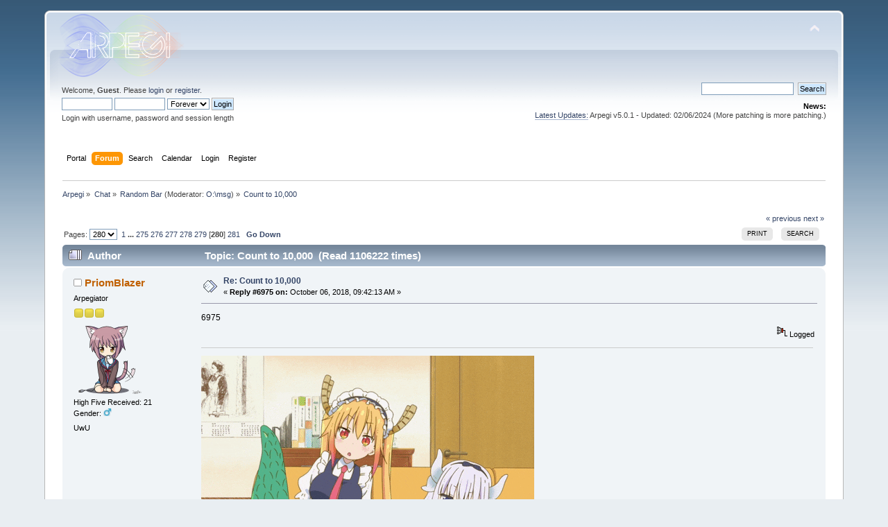

--- FILE ---
content_type: text/html; charset=UTF-8
request_url: https://www.arpegi.be/index.php/topic,678.6975.html?PHPSESSID=01d90096a5a6c35163e2ceb4c27ce4b9
body_size: 14851
content:
<!DOCTYPE html PUBLIC "-//W3C//DTD XHTML 1.0 Transitional//EN" "http://www.w3.org/TR/xhtml1/DTD/xhtml1-transitional.dtd">
<html xmlns="http://www.w3.org/1999/xhtml">
<head>
	<link rel="stylesheet" type="text/css" href="https://www.arpegi.be/Themes/default/css/index.css?fin20" />
	<link rel="stylesheet" type="text/css" href="https://www.arpegi.be/Themes/default/css/webkit.css" />
	<script type="text/javascript" src="https://www.arpegi.be/Themes/default/scripts/script.js?fin20"></script>

	<script type="text/javascript"><!-- // --><![CDATA[
		var smf_theme_url = "https://www.arpegi.be/Themes/default";
		var smf_default_theme_url = "https://www.arpegi.be/Themes/default";
		var smf_images_url = "https://www.arpegi.be/Themes/default/images";
		var smf_scripturl = "https://www.arpegi.be/index.php?PHPSESSID=01d90096a5a6c35163e2ceb4c27ce4b9&amp;";
		var smf_iso_case_folding = false;
		var smf_charset = "UTF-8";
		var ajax_notification_text = "Loading...";
		var ajax_notification_cancel_text = "Cancel";
	// ]]></script>
	<meta http-equiv="Content-Type" content="text/html; charset=UTF-8" />
	<meta name="description" content="Count to 10,000" />
	<meta name="keywords" content="family games roleplay mainstream forum fun free game shooter information walkthrough help cheats tips and tricks nintendo sony xbox funny stuff bugs glitches arpegi new contest community join little friends friendly forums jonez nekojonez online stories writers mizari nekosmash smash arpegians youtube site website stuck together gameplay let's play forum discussion rants help online social better small forum miserylc kuro inunah zelda mario far cry call of duty popular gaming forum" />
	<title>Count to 10,000</title>
	<link rel="shortcut icon" href="https://www.arpegi.be/Themes/default/images/favicona.jpg" type="image/x-icon" />
	<link rel="canonical" href="https://www.arpegi.be/index.php?topic=678.6975" />
	<link rel="help" href="https://www.arpegi.be/index.php?PHPSESSID=01d90096a5a6c35163e2ceb4c27ce4b9&amp;action=help" />
	<link rel="search" href="https://www.arpegi.be/index.php?PHPSESSID=01d90096a5a6c35163e2ceb4c27ce4b9&amp;action=search" />
	<link rel="contents" href="https://www.arpegi.be/index.php?PHPSESSID=01d90096a5a6c35163e2ceb4c27ce4b9&amp;" />
	<link rel="alternate" type="application/rss+xml" title="Arpegi - RSS" href="https://www.arpegi.be/index.php?PHPSESSID=01d90096a5a6c35163e2ceb4c27ce4b9&amp;type=rss;action=.xml" />
	<link rel="index" href="https://www.arpegi.be/index.php?PHPSESSID=01d90096a5a6c35163e2ceb4c27ce4b9&amp;board=2.0" />
<script>!window.jQuery && document.write(unescape('%3Cscript src="https://ajax.googleapis.com/ajax/libs/jquery/1.7/jquery.min.js"%3E%3C/script%3E'))</script>
<script type="text/javascript">
	$(document).ready(function() {
			
			var infoText_slideDown = "See last message."; //Change Text for slide down!
			var infoText_slideUp = "Hide."; //Change Text for slide up!
			
			$('.notification em').text(infoText_slideDown);
	
			$('.notification span').hover(function() {
 				$(this).css('cursor','pointer');
 			}, function() {
 					$(this).css('cursor','auto');
				});
			
			$('.notification span').click(function() {
                $('.notification-wrap').fadeOut(800);
            });
			
			$('.notification em').click(function(){
				if ($(".descriptionbox").is(":hidden")) {
					$(".descriptionbox").slideDown("slow", function() {
    					$('.notification em').text(infoText_slideUp); 

  					});
				} else {
					$('.notification em').text(infoText_slideDown);
					$(".descriptionbox").slideUp("slow");
				}
			});
			
});
</script>
<style type="text/css">
/*NOTIFICATION BOX - WITH DESCRIPTION */

.notification-wrap {
	width: 580px;
	margin-bottom: 30px;
	margin: 0 auto;
}

.notification-wrap .notification {
	min-height: 70px;
	display: block;
	position: relative;
	
	/*Border Radius*/
	border-radius: 5px;
	-moz-border-radius: 5px;
	-webkit-border-radius: 5px;	
	
	/*Box Shadow*/
	-moz-box-shadow: 2px 2px 2px #cfcfcf;
	-webkit-box-shadow: 2px 2px 4px #cfcfcf;
	box-shadow: 2px 2px 2px #cfcfcf;
	
	margin:0px;
	z-index: 1;
}

.notification-wrap .notification span {
	background: url(https://www.arpegi.be/Themes/default/images/pmi/close.png) no-repeat right top;
	display: block;
	width: 19px;
	height: 19px;
	position: absolute;
	top:-9px;
	right: -8px;
}

.notification-wrap .notification .text { overflow: hidden; }

.notification-wrap .notification p {
	width: 500px;	
	font-family: Arial, Helvetica, sans-serif;
	color: #323232;
	font-size: 14px;
	line-height: 21px;
	text-align: justify;
	float: right;
	margin-right: 15px;
	margin-bottom: 0px;
	*margin-top: 15px; /*for lt IE8*/
	
	/* TEXT SHADOW */
	 text-shadow: 0px 0px 1px #f9f9f9;
}

.notification-wrap .notification em {
	float: right;
	margin: 5px 15px 5px 0px;
	font-family: "Lucida Grande", Arial, Helvetica, sans-serif;
	font-size: 11px;
	font-weight: bold;
	color: #323232;
}

.notification-wrap .notification em:hover { text-decoration: underline; }

.notification-wrap .descriptionbox {
	position: relative;
	width: 490px;
	margin: auto;
	display: none;
	
	/*Background Gradients*/
	background: #f0f0f0;
	background: -moz-linear-gradient(top,#f7f7f7,#f0f0f0);
	background: -webkit-gradient(linear, left top, left bottom, from(#f7f7f7), to(#f0f0f0));
	
	/*Border Radius*/
	-webkit-border-bottom-right-radius: 5px;
	-webkit-border-bottom-left-radius: 5px;
	-moz-border-radius-bottomright: 5px;
	-moz-border-radius-bottomleft: 5px;
	border-bottom-right-radius: 5px;
	border-bottom-left-radius: 5px;
	
	/*Box Shadow*/
	-moz-box-shadow: 2px 2px 2px #cfcfcf;
	-webkit-box-shadow: 2px 2px 4px #cfcfcf;
	box-shadow: 2px 2px 2px #cfcfcf;
}

.notification-wrap .descriptionbox p {
	margin: 0px;
	padding: 15px;
	font-family: "Lucida Grande", Arial, Helvetica, sans-serif;
	font-size: 11px;
	color: #999;
	line-height: 18px;
	text-align: justify;
	
	/* TEXT SHADOW */
	 text-shadow: 0px 0px 1px #fff;
}

.notification-wrap .descriptionbox span {
	display: block;
	width: 19px;
	height: 19px;
	position: absolute;
	bottom:-9px;
	right: -8px;
	background-image: url(https://www.arpegi.be/Themes/default/images/pmi/open-close.png);
	background-repeat: no-repeat;
}

.btn-desc {	background-position: left; }

.close { background-position: right; }


/*SUCCESS BOX*/

.successpmi {
	border-top: 1px solid #edf7d0;
	border-bottom: 1px solid #b7e789;
	
	/*Background Gradients*/
	background: #dff3a8;
	background: -moz-linear-gradient(top,#dff3a8,#c4fb92);
	background: -webkit-gradient(linear, left top, left bottom, from(#dff3a8), to(#c4fb92));
}

.successpmi:before {
	content: url(https://www.arpegi.be/Themes/default/images/pmi/success.png);
	float: left;
	margin: 23px 15px 0px 15px;
}

.successpmi strong {
	color: #61b316;
	margin-right: 15px;
}


/*WARNING BOX*/

.warningpmi {
	border-top: 1px solid #fefbcd;
	border-bottom: 1px solid #e6e837;
	
	/*Background Gradients*/
	background: #feffb1;
	background: -moz-linear-gradient(top,#feffb1,#f0f17f);
	background: -webkit-gradient(linear, left top, left bottom, from(#feffb1), to(#f0f17f));
}

.warningpmi:before {
	content: url(https://www.arpegi.be/Themes/default/images/pmi/warning.png);
	float: left;
	margin: 15px 15px 0px 25px;
}

.warningpmi strong {
	color: #e5ac00;
	margin-right: 15px;
}


/*QUICK TIP BOX*/

.tippmi {
	border-top: 1px solid #fbe4ae;
	border-bottom: 1px solid #d9a87d;
	
	/*Background Gradients*/
	background: #f9d9a1;
	background: -moz-linear-gradient(top,#f9d9a1,#eabc7a);
	background: -webkit-gradient(linear, left top, left bottom, from(#f9d9a1), to(#eabc7a));
}

.tippmi:before {
	content: url(https://www.arpegi.be/Themes/default/images/pmi/tip.png);
	float: left;
	margin: 20px 15px 0px 15px;
}

.tippmi strong {
	color: #b26b17;
	margin-right: 15px;
}


/*EpmiOR BOX*/

.errorpmi {
	border-top: 1px solid #f7d0d0;
	border-bottom: 1px solid #c87676;
	
	/*Background Gradients*/
	background: #f3c7c7;
	background: -moz-linear-gradient(top,#f3c7c7,#eea2a2);
	background: -webkit-gradient(linear, left top, left bottom, from(#f3c7c7), to(#eea2a2));
}

.errorpmi:before {
	content: url(https://www.arpegi.be/Themes/default/images/pmi/error.png);
	float: left;
	margin: 20px 15px 0px 15px;
}

.errorpmi strong {
	color: #b31616;
	margin-right: 15px;
}


/*SECURE AREA BOX*/

.securepmi {
	border-top: 1px solid #efe0fe;
	border-bottom: 1px solid #d3bee9;
	
	/*Background Gradients*/
	background: #e5cefe;
	background: -moz-linear-gradient(top,#e5cefe,#e4bef9);
	background: -webkit-gradient(linear, left top, left bottom, from(#e5cefe), to(#e4bef9));
}

.securepmi:before {
	content: url(https://www.arpegi.be/Themes/default/images/pmi/secure.png);
	float: left;
	margin: 18px 15px 0px 15px;
}

.securepmi strong {
	color: #6417b2;
	margin-right: 15px;
}

/*INFO BOX*/

.infopmi {
	border-top: 1px solid #f3fbff;
	border-bottom: 1px solid #bedae9;
	
	/*Background Gradients*/
	background: #e0f4ff;
	background: -moz-linear-gradient(top,#e0f4ff,#d4e6f0);
	background: -webkit-gradient(linear, left top, left bottom, from(#e0f4ff), to(#d4e6f0));
}

.infopmi:before {
	content: url(https://www.arpegi.be/Themes/default/images/pmi/info.png);
	float: left;
	margin: 18px 15px 0px 21px;
}
</style>

	<link rel="stylesheet" type="text/css" href="https://www.arpegi.be/Themes/default/css/BBCode-YouTube2.css" />
	<script src="https://www.arpegi.be/Themes/default/scripts/personalizedBBC_frames.js?v191" type="text/javascript"></script>
	<script type="text/javascript">
		if(window.attachEvent) {
			window.attachEvent("onload", function() {pbbc_containers("iframe");return true;});
		}
		else {
			window.addEventListener("load", function() {pbbc_containers("iframe");return true;}, false);
		}
	</script>
	<script>
		function snowAddPreviewScript() {
			snowAddPostScript();
			var previewSnow = document.getElementsByName("preview");
			if (previewSnow.length)
				previewSnow[0].onclick = function(){snowAddPostScript();};
		}
		function snowAddPostScript() {
			var snowAddPostScript = document.getElementById("preview_body");
			if (snowAddPostScript) {
				var snowSpan = document.createTextNode(" ");
				snowAddPostScript.appendChild(snowSpan);
			}
		}
	</script>
	<script type="text/javascript">
		if (window.addEventListener)
			window.addEventListener("load", snowAddPreviewScript, false);
		else if (window.attachEvent)
			window.attachEvent("onload", snowAddPreviewScript);
		else
			window.onload = snowAddPreviewScript();
	</script>
	<link rel="stylesheet" type="text/css" id="portal_css" href="https://www.arpegi.be/Themes/default/css/portal.css" />
	<script type="text/javascript" src="https://www.arpegi.be/Themes/default/scripts/portal.js?237"></script>
	<script type="text/javascript"><!-- // --><![CDATA[
		var sp_images_url = "https://www.arpegi.be/Themes/default/images/sp";
		var sp_script_url = "https://www.arpegi.be/index.php?PHPSESSID=01d90096a5a6c35163e2ceb4c27ce4b9&amp;";
		function sp_collapseBlock(id)
		{
			mode = document.getElementById("sp_block_" + id).style.display == "" ? 0 : 1;
			document.cookie = "sp_block_" + id + "=" + (mode ? 0 : 1);
			document.getElementById("sp_collapse_" + id).src = smf_images_url + (mode ? "/collapse.gif" : "/expand.gif");
			document.getElementById("sp_block_" + id).style.display = mode ? "" : "none";
		}
		function sp_collapseSide(id)
		{
			var sp_sides = new Array();
			sp_sides[1] = "sp_left";
			sp_sides[4] = "sp_right";
			mode = document.getElementById(sp_sides[id]).style.display == "" ? 0 : 1;
			document.cookie = sp_sides[id] + "=" + (mode ? 0 : 1);
			document.getElementById("sp_collapse_side" + id).src = sp_images_url + (mode ? "/collapse.png" : "/expand.png");
			document.getElementById(sp_sides[id]).style.display = mode ? "" : "none";
		}
		window.addEventListener("load", sp_image_resize, false);
	// ]]></script>
        <!-- App Indexing for Google Search -->
        <link href="android-app://com.quoord.tapatalkpro.activity/tapatalk/www.arpegi.be/?location=topic&amp;fid=2&amp;tid=678&amp;perpage=25&amp;page=280&amp;channel=google-indexing" rel="alternate" />
        <link href="ios-app://307880732/tapatalk/www.arpegi.be/?location=topic&amp;fid=2&amp;tid=678&amp;perpage=25&amp;page=280&amp;channel=google-indexing" rel="alternate" />
        
        <link href="https://groups.tapatalk-cdn.com/static/manifest/manifest.json" rel="manifest">
        
        <meta name="apple-itunes-app" content="app-id=307880732, affiliate-data=at=10lR7C, app-argument=tapatalk://www.arpegi.be/?location=topic&fid=2&tid=678&perpage=25&page=280" />
        
	<script type="text/javascript"><!-- // --><![CDATA[
		var smf_avatarMaxWidth = 128;
		var smf_avatarMaxHeight = 128;
	window.addEventListener("load", smf_avatarResize, false);
	// ]]></script>
</head>
<body>
<div id="wrapper" style="width: 90%">
	<div id="header"><div class="frame">
		<div id="top_section">
			<h1 class="forumtitle">
				<a href="https://www.arpegi.be/index.php?PHPSESSID=01d90096a5a6c35163e2ceb4c27ce4b9&amp;"><img src="https://arpegi.be/Themes/core/images/logo.png" alt="Arpegi" /></a>
			</h1>
			<img id="upshrink" src="https://www.arpegi.be/Themes/default/images/upshrink.png" alt="*" title="Shrink or expand the header." style="display: none;" />
			<div id="siteslogan" class="floatright"> </div>
		</div>
		<div id="upper_section" class="middletext">
			<div class="user">
				<script type="text/javascript" src="https://www.arpegi.be/Themes/default/scripts/sha1.js"></script>
				<form id="guest_form" action="https://www.arpegi.be/index.php?PHPSESSID=01d90096a5a6c35163e2ceb4c27ce4b9&amp;action=login2" method="post" accept-charset="UTF-8"  onsubmit="hashLoginPassword(this, '4e8b114f16901350ec36c17fcc60d349');">
					<div class="info">Welcome, <strong>Guest</strong>. Please <a href="?action=login">login</a> or <a href="?action=register">register</a>.</div>
					<input type="text" name="user" size="10" class="input_text" />
					<input type="password" name="passwrd" size="10" class="input_password" />
					<select name="cookielength">
						<option value="60">1 Hour</option>
						<option value="1440">1 Day</option>
						<option value="10080">1 Week</option>
						<option value="43200">1 Month</option>
						<option value="-1" selected="selected">Forever</option>
					</select>
					<input type="submit" value="Login" class="button_submit" /><br />
					<div class="info">Login with username, password and session length</div>
					<input type="hidden" name="hash_passwrd" value="" /><input type="hidden" name="b708a99f07" value="4e8b114f16901350ec36c17fcc60d349" />
				</form>
			</div>
			<div class="news normaltext">
				<form id="search_form" action="https://www.arpegi.be/index.php?PHPSESSID=01d90096a5a6c35163e2ceb4c27ce4b9&amp;action=search2" method="post" accept-charset="UTF-8">
					<input type="text" name="search" value="" class="input_text" />&nbsp;
					<input type="submit" name="submit" value="Search" class="button_submit" />
					<input type="hidden" name="advanced" value="0" />
					<input type="hidden" name="topic" value="678" /></form>
				<h2>News: </h2>
				<p><a href="https://www.arpegi.be/index.php?PHPSESSID=01d90096a5a6c35163e2ceb4c27ce4b9&amp;topic=1761.msg167725#msg167725" class="bbc_link" target="_blank" rel="noopener noreferrer">Latest Updates:</a> Arpegi v5.0.1 - Updated: 02/06/2024 (More patching is more patching.)</p>
			</div>
		</div>
		<br class="clear" />
		<script type="text/javascript"><!-- // --><![CDATA[
			var oMainHeaderToggle = new smc_Toggle({
				bToggleEnabled: true,
				bCurrentlyCollapsed: false,
				aSwappableContainers: [
					'upper_section'
				],
				aSwapImages: [
					{
						sId: 'upshrink',
						srcExpanded: smf_images_url + '/upshrink.png',
						altExpanded: 'Shrink or expand the header.',
						srcCollapsed: smf_images_url + '/upshrink2.png',
						altCollapsed: 'Shrink or expand the header.'
					}
				],
				oThemeOptions: {
					bUseThemeSettings: false,
					sOptionName: 'collapse_header',
					sSessionVar: 'b708a99f07',
					sSessionId: '4e8b114f16901350ec36c17fcc60d349'
				},
				oCookieOptions: {
					bUseCookie: true,
					sCookieName: 'upshrink'
				}
			});
		// ]]></script>
		<div id="main_menu">
			<ul class="dropmenu" id="menu_nav">
				<li id="button_home">
					<a class="firstlevel" href="https://www.arpegi.be/index.php?PHPSESSID=01d90096a5a6c35163e2ceb4c27ce4b9&amp;">
						<span class="last firstlevel">Portal</span>
					</a>
				</li>
				<li id="button_forum">
					<a class="active firstlevel" href="https://www.arpegi.be/index.php?PHPSESSID=01d90096a5a6c35163e2ceb4c27ce4b9&amp;action=forum">
						<span class="firstlevel">Forum</span>
					</a>
				</li>
				<li id="button_search">
					<a class="firstlevel" href="https://www.arpegi.be/index.php?PHPSESSID=01d90096a5a6c35163e2ceb4c27ce4b9&amp;action=search">
						<span class="firstlevel">Search</span>
					</a>
				</li>
				<li id="button_calendar">
					<a class="firstlevel" href="https://www.arpegi.be/index.php?PHPSESSID=01d90096a5a6c35163e2ceb4c27ce4b9&amp;action=calendar">
						<span class="firstlevel">Calendar</span>
					</a>
				</li>
				<li id="button_login">
					<a class="firstlevel" href="https://www.arpegi.be/index.php?PHPSESSID=01d90096a5a6c35163e2ceb4c27ce4b9&amp;action=login">
						<span class="firstlevel">Login</span>
					</a>
				</li>
				<li id="button_register">
					<a class="firstlevel" href="https://www.arpegi.be/index.php?PHPSESSID=01d90096a5a6c35163e2ceb4c27ce4b9&amp;action=register">
						<span class="last firstlevel">Register</span>
					</a>
				</li>
			</ul>
		</div>
		<br class="clear" />
	</div></div>
	<div id="content_section"><div class="frame">
		<div id="main_content_section">
	<div class="navigate_section">
		<ul>
			<li>
				<a href="https://www.arpegi.be/index.php?PHPSESSID=01d90096a5a6c35163e2ceb4c27ce4b9&amp;action=forum"><span>Arpegi</span></a> &#187;
			</li>
			<li>
				<a href="https://www.arpegi.be/index.php?PHPSESSID=01d90096a5a6c35163e2ceb4c27ce4b9&amp;action=forum#c1"><span>Chat</span></a> &#187;
			</li>
			<li>
				<a href="https://www.arpegi.be/index.php?PHPSESSID=01d90096a5a6c35163e2ceb4c27ce4b9&amp;board=2.0"><span>Random Bar</span></a> (Moderator: <a href="https://www.arpegi.be/index.php?PHPSESSID=01d90096a5a6c35163e2ceb4c27ce4b9&amp;action=profile;u=32" title="Board Moderator">O:\msg</a>) &#187;
			</li>
			<li class="last">
				<a href="https://www.arpegi.be/index.php?PHPSESSID=01d90096a5a6c35163e2ceb4c27ce4b9&amp;topic=678.0"><span>Count to 10,000</span></a>
			</li>
		</ul>
	</div>
	<table id="sp_main">
		<tr>
			<td id="sp_center">
			<a id="top"></a>
			<a id="msg167515"></a>
			<div class="pagesection">
				<div class="nextlinks"><a href="https://www.arpegi.be/index.php?PHPSESSID=01d90096a5a6c35163e2ceb4c27ce4b9&amp;topic=678.0;prev_next=prev#new">&laquo; previous</a> <a href="https://www.arpegi.be/index.php?PHPSESSID=01d90096a5a6c35163e2ceb4c27ce4b9&amp;topic=678.0;prev_next=next#new">next &raquo;</a></div>
		<div class="buttonlist floatright">
			<ul>
				<li><a class="button_strip_print" href="https://www.arpegi.be/index.php?PHPSESSID=01d90096a5a6c35163e2ceb4c27ce4b9&amp;action=printpage;topic=678.0" rel="new_win nofollow"><span>Print</span></a></li>
				<li><a class="button_strip_search" href="https://www.arpegi.be/index.php?PHPSESSID=01d90096a5a6c35163e2ceb4c27ce4b9&amp;action=search;topic=678.0" rel="new_win nofollow"><span class="last">Search</span></a></li>
			</ul>
		</div>
				<div class="pagelinks floatleft">Pages: <select onchange="javascript:window.location=('https://www.arpegi.be/index.php?topic=678.%1$d').replace(/%1\$d/, this.value);"><option value="0">1</option><option value="25">2</option><option value="50">3</option><option value="75">4</option><option value="100">5</option><option value="125">6</option><option value="150">7</option><option value="175">8</option><option value="200">9</option><option value="225">10</option><option value="250">11</option><option value="275">12</option><option value="300">13</option><option value="325">14</option><option value="350">15</option><option value="375">16</option><option value="400">17</option><option value="425">18</option><option value="450">19</option><option value="475">20</option><option value="500">21</option><option value="525">22</option><option value="550">23</option><option value="575">24</option><option value="600">25</option><option value="625">26</option><option value="650">27</option><option value="675">28</option><option value="700">29</option><option value="725">30</option><option value="750">31</option><option value="775">32</option><option value="800">33</option><option value="825">34</option><option value="850">35</option><option value="875">36</option><option value="900">37</option><option value="925">38</option><option value="950">39</option><option value="975">40</option><option value="1000">41</option><option value="1025">42</option><option value="1050">43</option><option value="1075">44</option><option value="1100">45</option><option value="1125">46</option><option value="1150">47</option><option value="1175">48</option><option value="1200">49</option><option value="1225">50</option><option value="1250">51</option><option value="1275">52</option><option value="1300">53</option><option value="1325">54</option><option value="1350">55</option><option value="1375">56</option><option value="1400">57</option><option value="1425">58</option><option value="1450">59</option><option value="1475">60</option><option value="1500">61</option><option value="1525">62</option><option value="1550">63</option><option value="1575">64</option><option value="1600">65</option><option value="1625">66</option><option value="1650">67</option><option value="1675">68</option><option value="1700">69</option><option value="1725">70</option><option value="1750">71</option><option value="1775">72</option><option value="1800">73</option><option value="1825">74</option><option value="1850">75</option><option value="1875">76</option><option value="1900">77</option><option value="1925">78</option><option value="1950">79</option><option value="1975">80</option><option value="2000">81</option><option value="2025">82</option><option value="2050">83</option><option value="2075">84</option><option value="2100">85</option><option value="2125">86</option><option value="2150">87</option><option value="2175">88</option><option value="2200">89</option><option value="2225">90</option><option value="2250">91</option><option value="2275">92</option><option value="2300">93</option><option value="2325">94</option><option value="2350">95</option><option value="2375">96</option><option value="2400">97</option><option value="2425">98</option><option value="2450">99</option><option value="2475">100</option><option value="2500">101</option><option value="2525">102</option><option value="2550">103</option><option value="2575">104</option><option value="2600">105</option><option value="2625">106</option><option value="2650">107</option><option value="2675">108</option><option value="2700">109</option><option value="2725">110</option><option value="2750">111</option><option value="2775">112</option><option value="2800">113</option><option value="2825">114</option><option value="2850">115</option><option value="2875">116</option><option value="2900">117</option><option value="2925">118</option><option value="2950">119</option><option value="2975">120</option><option value="3000">121</option><option value="3025">122</option><option value="3050">123</option><option value="3075">124</option><option value="3100">125</option><option value="3125">126</option><option value="3150">127</option><option value="3175">128</option><option value="3200">129</option><option value="3225">130</option><option value="3250">131</option><option value="3275">132</option><option value="3300">133</option><option value="3325">134</option><option value="3350">135</option><option value="3375">136</option><option value="3400">137</option><option value="3425">138</option><option value="3450">139</option><option value="3475">140</option><option value="3500">141</option><option value="3525">142</option><option value="3550">143</option><option value="3575">144</option><option value="3600">145</option><option value="3625">146</option><option value="3650">147</option><option value="3675">148</option><option value="3700">149</option><option value="3725">150</option><option value="3750">151</option><option value="3775">152</option><option value="3800">153</option><option value="3825">154</option><option value="3850">155</option><option value="3875">156</option><option value="3900">157</option><option value="3925">158</option><option value="3950">159</option><option value="3975">160</option><option value="4000">161</option><option value="4025">162</option><option value="4050">163</option><option value="4075">164</option><option value="4100">165</option><option value="4125">166</option><option value="4150">167</option><option value="4175">168</option><option value="4200">169</option><option value="4225">170</option><option value="4250">171</option><option value="4275">172</option><option value="4300">173</option><option value="4325">174</option><option value="4350">175</option><option value="4375">176</option><option value="4400">177</option><option value="4425">178</option><option value="4450">179</option><option value="4475">180</option><option value="4500">181</option><option value="4525">182</option><option value="4550">183</option><option value="4575">184</option><option value="4600">185</option><option value="4625">186</option><option value="4650">187</option><option value="4675">188</option><option value="4700">189</option><option value="4725">190</option><option value="4750">191</option><option value="4775">192</option><option value="4800">193</option><option value="4825">194</option><option value="4850">195</option><option value="4875">196</option><option value="4900">197</option><option value="4925">198</option><option value="4950">199</option><option value="4975">200</option><option value="5000">201</option><option value="5025">202</option><option value="5050">203</option><option value="5075">204</option><option value="5100">205</option><option value="5125">206</option><option value="5150">207</option><option value="5175">208</option><option value="5200">209</option><option value="5225">210</option><option value="5250">211</option><option value="5275">212</option><option value="5300">213</option><option value="5325">214</option><option value="5350">215</option><option value="5375">216</option><option value="5400">217</option><option value="5425">218</option><option value="5450">219</option><option value="5475">220</option><option value="5500">221</option><option value="5525">222</option><option value="5550">223</option><option value="5575">224</option><option value="5600">225</option><option value="5625">226</option><option value="5650">227</option><option value="5675">228</option><option value="5700">229</option><option value="5725">230</option><option value="5750">231</option><option value="5775">232</option><option value="5800">233</option><option value="5825">234</option><option value="5850">235</option><option value="5875">236</option><option value="5900">237</option><option value="5925">238</option><option value="5950">239</option><option value="5975">240</option><option value="6000">241</option><option value="6025">242</option><option value="6050">243</option><option value="6075">244</option><option value="6100">245</option><option value="6125">246</option><option value="6150">247</option><option value="6175">248</option><option value="6200">249</option><option value="6225">250</option><option value="6250">251</option><option value="6275">252</option><option value="6300">253</option><option value="6325">254</option><option value="6350">255</option><option value="6375">256</option><option value="6400">257</option><option value="6425">258</option><option value="6450">259</option><option value="6475">260</option><option value="6500">261</option><option value="6525">262</option><option value="6550">263</option><option value="6575">264</option><option value="6600">265</option><option value="6625">266</option><option value="6650">267</option><option value="6675">268</option><option value="6700">269</option><option value="6725">270</option><option value="6750">271</option><option value="6775">272</option><option value="6800">273</option><option value="6825">274</option><option value="6850">275</option><option value="6875">276</option><option value="6900">277</option><option value="6925">278</option><option value="6950">279</option><option value="6975" selected="selected">280</option><option value="7000">281</option></select> &nbsp;<a class="navPages" href="https://www.arpegi.be/index.php?PHPSESSID=01d90096a5a6c35163e2ceb4c27ce4b9&amp;topic=678.0">1</a> <span style="font-weight: bold;" onclick="expandPages(this, 'https://www.arpegi.be/index.php'+'?topic=678.%1$d', 25, 6850, 25);" onmouseover="this.style.cursor = 'pointer';"> ... </span><a class="navPages" href="https://www.arpegi.be/index.php?PHPSESSID=01d90096a5a6c35163e2ceb4c27ce4b9&amp;topic=678.6850">275</a> <a class="navPages" href="https://www.arpegi.be/index.php?PHPSESSID=01d90096a5a6c35163e2ceb4c27ce4b9&amp;topic=678.6875">276</a> <a class="navPages" href="https://www.arpegi.be/index.php?PHPSESSID=01d90096a5a6c35163e2ceb4c27ce4b9&amp;topic=678.6900">277</a> <a class="navPages" href="https://www.arpegi.be/index.php?PHPSESSID=01d90096a5a6c35163e2ceb4c27ce4b9&amp;topic=678.6925">278</a> <a class="navPages" href="https://www.arpegi.be/index.php?PHPSESSID=01d90096a5a6c35163e2ceb4c27ce4b9&amp;topic=678.6950">279</a> [<strong>280</strong>] <a class="navPages" href="https://www.arpegi.be/index.php?PHPSESSID=01d90096a5a6c35163e2ceb4c27ce4b9&amp;topic=678.7000">281</a>   &nbsp;&nbsp;<a href="#lastPost"><strong>Go Down</strong></a></div>
			</div>
			<div id="forumposts">
				<div class="cat_bar">
					<h3 class="catbg">
						<img src="https://www.arpegi.be/Themes/default/images/topic/veryhot_post.gif" align="bottom" alt="" />
						<span id="author">Author</span>
						Topic: Count to 10,000 &nbsp;(Read 1106222 times)
					</h3>
				</div>
				<form action="https://www.arpegi.be/index.php?PHPSESSID=01d90096a5a6c35163e2ceb4c27ce4b9&amp;action=quickmod2;topic=678.6975" method="post" accept-charset="UTF-8" name="quickModForm" id="quickModForm" style="margin: 0;" onsubmit="return oQuickModify.bInEditMode ? oQuickModify.modifySave('4e8b114f16901350ec36c17fcc60d349', 'b708a99f07') : false">
				<div class="windowbg2">
					<span class="topslice"><span></span></span>
					<div class="post_wrapper">
						<div class="poster">
							<h4>
								<img src="https://www.arpegi.be/Themes/default/images/useroff.gif" alt="Offline" />
								<a href="https://www.arpegi.be/index.php?PHPSESSID=01d90096a5a6c35163e2ceb4c27ce4b9&amp;action=profile;u=30" title="View the profile of PriomBlazer">PriomBlazer</a>
							</h4>
							<ul class="reset smalltext" id="msg_167515_extra_info">
								<li class="postgroup">Arpegiator</li>
								<li class="stars"><img src="https://www.arpegi.be/Themes/default/images/star.gif" alt="*" /><img src="https://www.arpegi.be/Themes/default/images/star.gif" alt="*" /><img src="https://www.arpegi.be/Themes/default/images/star.gif" alt="*" /></li>
								<li class="avatar">
									<a href="https://www.arpegi.be/index.php?PHPSESSID=01d90096a5a6c35163e2ceb4c27ce4b9&amp;action=profile;u=30">
										<img class="avatar" src="https://www.arpegi.be/index.php?PHPSESSID=01d90096a5a6c35163e2ceb4c27ce4b9&amp;action=dlattach;attach=562;type=avatar" alt="" />
									</a>
								</li>
							        <li>
								    <span style="display:none;">
									<img border="0" src="https://www.arpegi.be/Themes/default/images/battle/bomb.png" alt="" style="vertical-align:top;" /> Attack: 100
									<br />
									<img border="0" src="https://www.arpegi.be/Themes/default/images/battle/shield.png" alt="" style="vertical-align:top;" /> Defense: 100
									<span style="display:inline;">
										<br />
										<img border="0" src="https://www.arpegi.be/Themes/default/images/battle/battle_sword.gif" alt="" style="vertical-align:top;" />
										<a href="https://www.arpegi.be/index.php?PHPSESSID=01d90096a5a6c35163e2ceb4c27ce4b9&amp;action=battle;sa=fight;attack=30;session=4e8b114f16901350ec36c17fcc60d349324;#battle_main">Attack Member</a>
									</span>
								    </span>
								</li>
								<li class="karma">High Five Received: 21</li>
								<li class="gender">Gender: <img class="gender" src="https://www.arpegi.be/Themes/default/images/Male.gif" alt="Male" /></li>
								<li class="blurb">UwU</li>
							<li class="im_icons">
								<ul class="reset nolist">
								<li class="profile">
									<ul>
									</ul>
								</li>
							</ul>
						</div>
						<div class="postarea">
							<div class="flow_hidden">
								<div class="keyinfo">
									<div class="messageicon">
										<img src="https://www.arpegi.be/Themes/default/images/post/xx.gif" alt="" />
									</div>
									<h5 id="subject_167515">
										<a href="https://www.arpegi.be/index.php?PHPSESSID=01d90096a5a6c35163e2ceb4c27ce4b9&amp;topic=678.msg167515#msg167515" rel="nofollow">Re: Count to 10,000</a>
									</h5>
									<div class="smalltext">&#171; <strong>Reply #6975 on:</strong> October 06, 2018, 09:42:13 AM &#187;</div>
									<div id="msg_167515_quick_mod"></div>
								</div>
							</div>
							<div class="post">
								<div class="inner" id="msg_167515">6975</div>
							</div>
						</div>
						<div class="moderatorbar">
							<div class="smalltext modified" id="modified_167515">
							</div>
							<div class="smalltext reportlinks">
								<img src="https://www.arpegi.be/Themes/default/images/ip.gif" alt="" />
								Logged
							</div>
							<div class="signature" id="msg_167515_signature"><img src="https://media.giphy.com/media/YDXy426GSpaBa/giphy.gif" alt="" class="bbc_img" /></div>
						</div>
					</div>
					<span class="botslice"><span></span></span>
				</div>
				<hr class="post_separator" />
				<a id="msg167518"></a>
				<div class="windowbg">
					<span class="topslice"><span></span></span>
					<div class="post_wrapper">
						<div class="poster">
							<h4>
								<img src="https://www.arpegi.be/Themes/default/images/useroff.gif" alt="Offline" />
								<a href="https://www.arpegi.be/index.php?PHPSESSID=01d90096a5a6c35163e2ceb4c27ce4b9&amp;action=profile;u=2" title="View the profile of Kiss x Miz">Kiss x Miz</a>
							</h4>
							<ul class="reset smalltext" id="msg_167518_extra_info">
								<li class="membergroup">Administrator</li>
								<li class="stars"><img src="https://www.arpegi.be/Themes/default/images/staradmin.gif" alt="*" /><img src="https://www.arpegi.be/Themes/default/images/staradmin.gif" alt="*" /><img src="https://www.arpegi.be/Themes/default/images/staradmin.gif" alt="*" /><img src="https://www.arpegi.be/Themes/default/images/staradmin.gif" alt="*" /><img src="https://www.arpegi.be/Themes/default/images/staradmin.gif" alt="*" /><img src="https://www.arpegi.be/Themes/default/images/staradmin.gif" alt="*" /><img src="https://www.arpegi.be/Themes/default/images/staradmin.gif" alt="*" /></li>
								<li class="avatar">
									<a href="https://www.arpegi.be/index.php?PHPSESSID=01d90096a5a6c35163e2ceb4c27ce4b9&amp;action=profile;u=2">
										<img class="avatar" src="https://www.arpegi.be/index.php?PHPSESSID=01d90096a5a6c35163e2ceb4c27ce4b9&amp;action=dlattach;attach=567;type=avatar" alt="" />
									</a>
								</li>
							        <li>
								    <span style="display:none;">
									<img border="0" src="https://www.arpegi.be/Themes/default/images/battle/bomb.png" alt="" style="vertical-align:top;" /> Attack: 95
									<br />
									<img border="0" src="https://www.arpegi.be/Themes/default/images/battle/shield.png" alt="" style="vertical-align:top;" /> Defense: 94
									<span style="display:inline;">
										<br />
										<img border="0" src="https://www.arpegi.be/Themes/default/images/battle/battle_sword.gif" alt="" style="vertical-align:top;" />
										<a href="https://www.arpegi.be/index.php?PHPSESSID=01d90096a5a6c35163e2ceb4c27ce4b9&amp;action=battle;sa=fight;attack=2;session=4e8b114f16901350ec36c17fcc60d349324;#battle_main">Attack Member</a>
									</span>
								    </span>
								</li>
								<li class="karma">High Five Received: 23</li>
								<li class="gender">Gender: <img class="gender" src="https://www.arpegi.be/Themes/default/images/Male.gif" alt="Male" /></li>
								<li class="blurb">eh</li>
							<li class="im_icons">
								<ul class="reset nolist">
								<li class="profile">
									<ul>
										<li><a href="http://www.arpegi.be" title="Arpegi" target="_blank" rel="noopener noreferrer" class="new_win"><img src="https://www.arpegi.be/Themes/default/images/www_sm.gif" alt="Arpegi" /></a></li>
									</ul>
								</li>
							</ul>
						</div>
						<div class="postarea">
							<div class="flow_hidden">
								<div class="keyinfo">
									<div class="messageicon">
										<img src="https://www.arpegi.be/Themes/default/images/post/xx.gif" alt="" />
									</div>
									<h5 id="subject_167518">
										<a href="https://www.arpegi.be/index.php?PHPSESSID=01d90096a5a6c35163e2ceb4c27ce4b9&amp;topic=678.msg167518#msg167518" rel="nofollow">Re: Count to 10,000</a>
									</h5>
									<div class="smalltext">&#171; <strong>Reply #6976 on:</strong> October 07, 2018, 12:36:31 PM &#187;</div>
									<div id="msg_167518_quick_mod"></div>
								</div>
							</div>
							<div class="post">
								<div class="inner" id="msg_167518">6976</div>
							</div>
						</div>
						<div class="moderatorbar">
							<div class="smalltext modified" id="modified_167518">
							</div>
							<div class="smalltext reportlinks">
								<img src="https://www.arpegi.be/Themes/default/images/ip.gif" alt="" />
								Logged
							</div>
							<div class="signature" id="msg_167518_signature"><div align="center">Classical<br /><div class="spoiler"><div class="spoilerheader"><input type="button" class="spoilerbutton" value="Spoiler" onclick="n = this.parentNode.parentNode.lastChild;if(n.style.display == 'none') {n.style.display = 'block';} else {n.style.display = 'none';} return false;"/> (click to show/hide)</div><div class="spoilerbody" style="display: none"><a href="https://www.youtube.com/playlist?list=PLcuIV_N5yh1xoLep33UE-YXGkhg0WX6Hw" class="bbc_link" target="_blank" rel="noopener noreferrer">https://www.youtube.com/playlist?list=PLcuIV_N5yh1xoLep33UE-YXGkhg0WX6Hw</a></div></div><br /><br />VS<br /><br />Classics<br /><div class="spoiler"><div class="spoilerheader"><input type="button" class="spoilerbutton" value="Spoiler" onclick="n = this.parentNode.parentNode.lastChild;if(n.style.display == 'none') {n.style.display = 'block';} else {n.style.display = 'none';} return false;"/> (click to show/hide)</div><div class="spoilerbody" style="display: none"><a href="https://www.youtube.com/playlist?list=PLcuIV_N5yh1xcz-D-qJ76xEPmY23OHNeb" class="bbc_link" target="_blank" rel="noopener noreferrer">https://www.youtube.com/playlist?list=PLcuIV_N5yh1xcz-D-qJ76xEPmY23OHNeb</a></div></div><br /></div></div>
						</div>
					</div>
					<span class="botslice"><span></span></span>
				</div>
				<hr class="post_separator" />
				<a id="msg167523"></a>
				<div class="windowbg2">
					<span class="topslice"><span></span></span>
					<div class="post_wrapper">
						<div class="poster">
							<h4>
								<img src="https://www.arpegi.be/Themes/default/images/useroff.gif" alt="Offline" />
								<a href="https://www.arpegi.be/index.php?PHPSESSID=01d90096a5a6c35163e2ceb4c27ce4b9&amp;action=profile;u=30" title="View the profile of PriomBlazer">PriomBlazer</a>
							</h4>
							<ul class="reset smalltext" id="msg_167523_extra_info">
								<li class="postgroup">Arpegiator</li>
								<li class="stars"><img src="https://www.arpegi.be/Themes/default/images/star.gif" alt="*" /><img src="https://www.arpegi.be/Themes/default/images/star.gif" alt="*" /><img src="https://www.arpegi.be/Themes/default/images/star.gif" alt="*" /></li>
								<li class="avatar">
									<a href="https://www.arpegi.be/index.php?PHPSESSID=01d90096a5a6c35163e2ceb4c27ce4b9&amp;action=profile;u=30">
										<img class="avatar" src="https://www.arpegi.be/index.php?PHPSESSID=01d90096a5a6c35163e2ceb4c27ce4b9&amp;action=dlattach;attach=562;type=avatar" alt="" />
									</a>
								</li>
							        <li>
								    <span style="display:none;">
									<img border="0" src="https://www.arpegi.be/Themes/default/images/battle/bomb.png" alt="" style="vertical-align:top;" /> Attack: 100
									<br />
									<img border="0" src="https://www.arpegi.be/Themes/default/images/battle/shield.png" alt="" style="vertical-align:top;" /> Defense: 100
									<span style="display:inline;">
										<br />
										<img border="0" src="https://www.arpegi.be/Themes/default/images/battle/battle_sword.gif" alt="" style="vertical-align:top;" />
										<a href="https://www.arpegi.be/index.php?PHPSESSID=01d90096a5a6c35163e2ceb4c27ce4b9&amp;action=battle;sa=fight;attack=30;session=4e8b114f16901350ec36c17fcc60d349324;#battle_main">Attack Member</a>
									</span>
								    </span>
								</li>
								<li class="karma">High Five Received: 21</li>
								<li class="gender">Gender: <img class="gender" src="https://www.arpegi.be/Themes/default/images/Male.gif" alt="Male" /></li>
								<li class="blurb">UwU</li>
							<li class="im_icons">
								<ul class="reset nolist">
								<li class="profile">
									<ul>
									</ul>
								</li>
							</ul>
						</div>
						<div class="postarea">
							<div class="flow_hidden">
								<div class="keyinfo">
									<div class="messageicon">
										<img src="https://www.arpegi.be/Themes/default/images/post/xx.gif" alt="" />
									</div>
									<h5 id="subject_167523">
										<a href="https://www.arpegi.be/index.php?PHPSESSID=01d90096a5a6c35163e2ceb4c27ce4b9&amp;topic=678.msg167523#msg167523" rel="nofollow">Re: Count to 10,000</a>
									</h5>
									<div class="smalltext">&#171; <strong>Reply #6977 on:</strong> October 07, 2018, 03:25:21 PM &#187;</div>
									<div id="msg_167523_quick_mod"></div>
								</div>
							</div>
							<div class="post">
								<div class="inner" id="msg_167523">6977</div>
							</div>
						</div>
						<div class="moderatorbar">
							<div class="smalltext modified" id="modified_167523">
							</div>
							<div class="smalltext reportlinks">
								<img src="https://www.arpegi.be/Themes/default/images/ip.gif" alt="" />
								Logged
							</div>
							<div class="signature" id="msg_167523_signature"><img src="https://media.giphy.com/media/YDXy426GSpaBa/giphy.gif" alt="" class="bbc_img" /></div>
						</div>
					</div>
					<span class="botslice"><span></span></span>
				</div>
				<hr class="post_separator" />
				<a id="msg167525"></a>
				<div class="windowbg">
					<span class="topslice"><span></span></span>
					<div class="post_wrapper">
						<div class="poster">
							<h4>
								<img src="https://www.arpegi.be/Themes/default/images/useroff.gif" alt="Offline" />
								<a href="https://www.arpegi.be/index.php?PHPSESSID=01d90096a5a6c35163e2ceb4c27ce4b9&amp;action=profile;u=2" title="View the profile of Kiss x Miz">Kiss x Miz</a>
							</h4>
							<ul class="reset smalltext" id="msg_167525_extra_info">
								<li class="membergroup">Administrator</li>
								<li class="stars"><img src="https://www.arpegi.be/Themes/default/images/staradmin.gif" alt="*" /><img src="https://www.arpegi.be/Themes/default/images/staradmin.gif" alt="*" /><img src="https://www.arpegi.be/Themes/default/images/staradmin.gif" alt="*" /><img src="https://www.arpegi.be/Themes/default/images/staradmin.gif" alt="*" /><img src="https://www.arpegi.be/Themes/default/images/staradmin.gif" alt="*" /><img src="https://www.arpegi.be/Themes/default/images/staradmin.gif" alt="*" /><img src="https://www.arpegi.be/Themes/default/images/staradmin.gif" alt="*" /></li>
								<li class="avatar">
									<a href="https://www.arpegi.be/index.php?PHPSESSID=01d90096a5a6c35163e2ceb4c27ce4b9&amp;action=profile;u=2">
										<img class="avatar" src="https://www.arpegi.be/index.php?PHPSESSID=01d90096a5a6c35163e2ceb4c27ce4b9&amp;action=dlattach;attach=567;type=avatar" alt="" />
									</a>
								</li>
							        <li>
								    <span style="display:none;">
									<img border="0" src="https://www.arpegi.be/Themes/default/images/battle/bomb.png" alt="" style="vertical-align:top;" /> Attack: 95
									<br />
									<img border="0" src="https://www.arpegi.be/Themes/default/images/battle/shield.png" alt="" style="vertical-align:top;" /> Defense: 94
									<span style="display:inline;">
										<br />
										<img border="0" src="https://www.arpegi.be/Themes/default/images/battle/battle_sword.gif" alt="" style="vertical-align:top;" />
										<a href="https://www.arpegi.be/index.php?PHPSESSID=01d90096a5a6c35163e2ceb4c27ce4b9&amp;action=battle;sa=fight;attack=2;session=4e8b114f16901350ec36c17fcc60d349324;#battle_main">Attack Member</a>
									</span>
								    </span>
								</li>
								<li class="karma">High Five Received: 23</li>
								<li class="gender">Gender: <img class="gender" src="https://www.arpegi.be/Themes/default/images/Male.gif" alt="Male" /></li>
								<li class="blurb">eh</li>
							<li class="im_icons">
								<ul class="reset nolist">
								<li class="profile">
									<ul>
										<li><a href="http://www.arpegi.be" title="Arpegi" target="_blank" rel="noopener noreferrer" class="new_win"><img src="https://www.arpegi.be/Themes/default/images/www_sm.gif" alt="Arpegi" /></a></li>
									</ul>
								</li>
							</ul>
						</div>
						<div class="postarea">
							<div class="flow_hidden">
								<div class="keyinfo">
									<div class="messageicon">
										<img src="https://www.arpegi.be/Themes/default/images/post/xx.gif" alt="" />
									</div>
									<h5 id="subject_167525">
										<a href="https://www.arpegi.be/index.php?PHPSESSID=01d90096a5a6c35163e2ceb4c27ce4b9&amp;topic=678.msg167525#msg167525" rel="nofollow">Re: Count to 10,000</a>
									</h5>
									<div class="smalltext">&#171; <strong>Reply #6978 on:</strong> October 07, 2018, 05:04:50 PM &#187;</div>
									<div id="msg_167525_quick_mod"></div>
								</div>
							</div>
							<div class="post">
								<div class="inner" id="msg_167525">6978</div>
							</div>
						</div>
						<div class="moderatorbar">
							<div class="smalltext modified" id="modified_167525">
							</div>
							<div class="smalltext reportlinks">
								<img src="https://www.arpegi.be/Themes/default/images/ip.gif" alt="" />
								Logged
							</div>
							<div class="signature" id="msg_167525_signature"><div align="center">Classical<br /><div class="spoiler"><div class="spoilerheader"><input type="button" class="spoilerbutton" value="Spoiler" onclick="n = this.parentNode.parentNode.lastChild;if(n.style.display == 'none') {n.style.display = 'block';} else {n.style.display = 'none';} return false;"/> (click to show/hide)</div><div class="spoilerbody" style="display: none"><a href="https://www.youtube.com/playlist?list=PLcuIV_N5yh1xoLep33UE-YXGkhg0WX6Hw" class="bbc_link" target="_blank" rel="noopener noreferrer">https://www.youtube.com/playlist?list=PLcuIV_N5yh1xoLep33UE-YXGkhg0WX6Hw</a></div></div><br /><br />VS<br /><br />Classics<br /><div class="spoiler"><div class="spoilerheader"><input type="button" class="spoilerbutton" value="Spoiler" onclick="n = this.parentNode.parentNode.lastChild;if(n.style.display == 'none') {n.style.display = 'block';} else {n.style.display = 'none';} return false;"/> (click to show/hide)</div><div class="spoilerbody" style="display: none"><a href="https://www.youtube.com/playlist?list=PLcuIV_N5yh1xcz-D-qJ76xEPmY23OHNeb" class="bbc_link" target="_blank" rel="noopener noreferrer">https://www.youtube.com/playlist?list=PLcuIV_N5yh1xcz-D-qJ76xEPmY23OHNeb</a></div></div><br /></div></div>
						</div>
					</div>
					<span class="botslice"><span></span></span>
				</div>
				<hr class="post_separator" />
				<a id="msg167526"></a>
				<div class="windowbg2">
					<span class="topslice"><span></span></span>
					<div class="post_wrapper">
						<div class="poster">
							<h4>
								<img src="https://www.arpegi.be/Themes/default/images/useroff.gif" alt="Offline" />
								<a href="https://www.arpegi.be/index.php?PHPSESSID=01d90096a5a6c35163e2ceb4c27ce4b9&amp;action=profile;u=30" title="View the profile of PriomBlazer">PriomBlazer</a>
							</h4>
							<ul class="reset smalltext" id="msg_167526_extra_info">
								<li class="postgroup">Arpegiator</li>
								<li class="stars"><img src="https://www.arpegi.be/Themes/default/images/star.gif" alt="*" /><img src="https://www.arpegi.be/Themes/default/images/star.gif" alt="*" /><img src="https://www.arpegi.be/Themes/default/images/star.gif" alt="*" /></li>
								<li class="avatar">
									<a href="https://www.arpegi.be/index.php?PHPSESSID=01d90096a5a6c35163e2ceb4c27ce4b9&amp;action=profile;u=30">
										<img class="avatar" src="https://www.arpegi.be/index.php?PHPSESSID=01d90096a5a6c35163e2ceb4c27ce4b9&amp;action=dlattach;attach=562;type=avatar" alt="" />
									</a>
								</li>
							        <li>
								    <span style="display:none;">
									<img border="0" src="https://www.arpegi.be/Themes/default/images/battle/bomb.png" alt="" style="vertical-align:top;" /> Attack: 100
									<br />
									<img border="0" src="https://www.arpegi.be/Themes/default/images/battle/shield.png" alt="" style="vertical-align:top;" /> Defense: 100
									<span style="display:inline;">
										<br />
										<img border="0" src="https://www.arpegi.be/Themes/default/images/battle/battle_sword.gif" alt="" style="vertical-align:top;" />
										<a href="https://www.arpegi.be/index.php?PHPSESSID=01d90096a5a6c35163e2ceb4c27ce4b9&amp;action=battle;sa=fight;attack=30;session=4e8b114f16901350ec36c17fcc60d349324;#battle_main">Attack Member</a>
									</span>
								    </span>
								</li>
								<li class="karma">High Five Received: 21</li>
								<li class="gender">Gender: <img class="gender" src="https://www.arpegi.be/Themes/default/images/Male.gif" alt="Male" /></li>
								<li class="blurb">UwU</li>
							<li class="im_icons">
								<ul class="reset nolist">
								<li class="profile">
									<ul>
									</ul>
								</li>
							</ul>
						</div>
						<div class="postarea">
							<div class="flow_hidden">
								<div class="keyinfo">
									<div class="messageicon">
										<img src="https://www.arpegi.be/Themes/default/images/post/xx.gif" alt="" />
									</div>
									<h5 id="subject_167526">
										<a href="https://www.arpegi.be/index.php?PHPSESSID=01d90096a5a6c35163e2ceb4c27ce4b9&amp;topic=678.msg167526#msg167526" rel="nofollow">Re: Count to 10,000</a>
									</h5>
									<div class="smalltext">&#171; <strong>Reply #6979 on:</strong> October 08, 2018, 06:11:02 PM &#187;</div>
									<div id="msg_167526_quick_mod"></div>
								</div>
							</div>
							<div class="post">
								<div class="inner" id="msg_167526">6979</div>
							</div>
						</div>
						<div class="moderatorbar">
							<div class="smalltext modified" id="modified_167526">
							</div>
							<div class="smalltext reportlinks">
								<img src="https://www.arpegi.be/Themes/default/images/ip.gif" alt="" />
								Logged
							</div>
							<div class="signature" id="msg_167526_signature"><img src="https://media.giphy.com/media/YDXy426GSpaBa/giphy.gif" alt="" class="bbc_img" /></div>
						</div>
					</div>
					<span class="botslice"><span></span></span>
				</div>
				<hr class="post_separator" />
				<a id="msg167527"></a>
				<div class="windowbg">
					<span class="topslice"><span></span></span>
					<div class="post_wrapper">
						<div class="poster">
							<h4>
								<img src="https://www.arpegi.be/Themes/default/images/useroff.gif" alt="Offline" />
								<a href="https://www.arpegi.be/index.php?PHPSESSID=01d90096a5a6c35163e2ceb4c27ce4b9&amp;action=profile;u=2" title="View the profile of Kiss x Miz">Kiss x Miz</a>
							</h4>
							<ul class="reset smalltext" id="msg_167527_extra_info">
								<li class="membergroup">Administrator</li>
								<li class="stars"><img src="https://www.arpegi.be/Themes/default/images/staradmin.gif" alt="*" /><img src="https://www.arpegi.be/Themes/default/images/staradmin.gif" alt="*" /><img src="https://www.arpegi.be/Themes/default/images/staradmin.gif" alt="*" /><img src="https://www.arpegi.be/Themes/default/images/staradmin.gif" alt="*" /><img src="https://www.arpegi.be/Themes/default/images/staradmin.gif" alt="*" /><img src="https://www.arpegi.be/Themes/default/images/staradmin.gif" alt="*" /><img src="https://www.arpegi.be/Themes/default/images/staradmin.gif" alt="*" /></li>
								<li class="avatar">
									<a href="https://www.arpegi.be/index.php?PHPSESSID=01d90096a5a6c35163e2ceb4c27ce4b9&amp;action=profile;u=2">
										<img class="avatar" src="https://www.arpegi.be/index.php?PHPSESSID=01d90096a5a6c35163e2ceb4c27ce4b9&amp;action=dlattach;attach=567;type=avatar" alt="" />
									</a>
								</li>
							        <li>
								    <span style="display:none;">
									<img border="0" src="https://www.arpegi.be/Themes/default/images/battle/bomb.png" alt="" style="vertical-align:top;" /> Attack: 95
									<br />
									<img border="0" src="https://www.arpegi.be/Themes/default/images/battle/shield.png" alt="" style="vertical-align:top;" /> Defense: 94
									<span style="display:inline;">
										<br />
										<img border="0" src="https://www.arpegi.be/Themes/default/images/battle/battle_sword.gif" alt="" style="vertical-align:top;" />
										<a href="https://www.arpegi.be/index.php?PHPSESSID=01d90096a5a6c35163e2ceb4c27ce4b9&amp;action=battle;sa=fight;attack=2;session=4e8b114f16901350ec36c17fcc60d349324;#battle_main">Attack Member</a>
									</span>
								    </span>
								</li>
								<li class="karma">High Five Received: 23</li>
								<li class="gender">Gender: <img class="gender" src="https://www.arpegi.be/Themes/default/images/Male.gif" alt="Male" /></li>
								<li class="blurb">eh</li>
							<li class="im_icons">
								<ul class="reset nolist">
								<li class="profile">
									<ul>
										<li><a href="http://www.arpegi.be" title="Arpegi" target="_blank" rel="noopener noreferrer" class="new_win"><img src="https://www.arpegi.be/Themes/default/images/www_sm.gif" alt="Arpegi" /></a></li>
									</ul>
								</li>
							</ul>
						</div>
						<div class="postarea">
							<div class="flow_hidden">
								<div class="keyinfo">
									<div class="messageicon">
										<img src="https://www.arpegi.be/Themes/default/images/post/xx.gif" alt="" />
									</div>
									<h5 id="subject_167527">
										<a href="https://www.arpegi.be/index.php?PHPSESSID=01d90096a5a6c35163e2ceb4c27ce4b9&amp;topic=678.msg167527#msg167527" rel="nofollow">Re: Count to 10,000</a>
									</h5>
									<div class="smalltext">&#171; <strong>Reply #6980 on:</strong> October 13, 2018, 01:31:51 AM &#187;</div>
									<div id="msg_167527_quick_mod"></div>
								</div>
							</div>
							<div class="post">
								<div class="inner" id="msg_167527">6980</div>
							</div>
						</div>
						<div class="moderatorbar">
							<div class="smalltext modified" id="modified_167527">
							</div>
							<div class="smalltext reportlinks">
								<img src="https://www.arpegi.be/Themes/default/images/ip.gif" alt="" />
								Logged
							</div>
							<div class="signature" id="msg_167527_signature"><div align="center">Classical<br /><div class="spoiler"><div class="spoilerheader"><input type="button" class="spoilerbutton" value="Spoiler" onclick="n = this.parentNode.parentNode.lastChild;if(n.style.display == 'none') {n.style.display = 'block';} else {n.style.display = 'none';} return false;"/> (click to show/hide)</div><div class="spoilerbody" style="display: none"><a href="https://www.youtube.com/playlist?list=PLcuIV_N5yh1xoLep33UE-YXGkhg0WX6Hw" class="bbc_link" target="_blank" rel="noopener noreferrer">https://www.youtube.com/playlist?list=PLcuIV_N5yh1xoLep33UE-YXGkhg0WX6Hw</a></div></div><br /><br />VS<br /><br />Classics<br /><div class="spoiler"><div class="spoilerheader"><input type="button" class="spoilerbutton" value="Spoiler" onclick="n = this.parentNode.parentNode.lastChild;if(n.style.display == 'none') {n.style.display = 'block';} else {n.style.display = 'none';} return false;"/> (click to show/hide)</div><div class="spoilerbody" style="display: none"><a href="https://www.youtube.com/playlist?list=PLcuIV_N5yh1xcz-D-qJ76xEPmY23OHNeb" class="bbc_link" target="_blank" rel="noopener noreferrer">https://www.youtube.com/playlist?list=PLcuIV_N5yh1xcz-D-qJ76xEPmY23OHNeb</a></div></div><br /></div></div>
						</div>
					</div>
					<span class="botslice"><span></span></span>
				</div>
				<hr class="post_separator" />
				<a id="msg167532"></a>
				<div class="windowbg2">
					<span class="topslice"><span></span></span>
					<div class="post_wrapper">
						<div class="poster">
							<h4>
								<img src="https://www.arpegi.be/Themes/default/images/useroff.gif" alt="Offline" />
								<a href="https://www.arpegi.be/index.php?PHPSESSID=01d90096a5a6c35163e2ceb4c27ce4b9&amp;action=profile;u=30" title="View the profile of PriomBlazer">PriomBlazer</a>
							</h4>
							<ul class="reset smalltext" id="msg_167532_extra_info">
								<li class="postgroup">Arpegiator</li>
								<li class="stars"><img src="https://www.arpegi.be/Themes/default/images/star.gif" alt="*" /><img src="https://www.arpegi.be/Themes/default/images/star.gif" alt="*" /><img src="https://www.arpegi.be/Themes/default/images/star.gif" alt="*" /></li>
								<li class="avatar">
									<a href="https://www.arpegi.be/index.php?PHPSESSID=01d90096a5a6c35163e2ceb4c27ce4b9&amp;action=profile;u=30">
										<img class="avatar" src="https://www.arpegi.be/index.php?PHPSESSID=01d90096a5a6c35163e2ceb4c27ce4b9&amp;action=dlattach;attach=562;type=avatar" alt="" />
									</a>
								</li>
							        <li>
								    <span style="display:none;">
									<img border="0" src="https://www.arpegi.be/Themes/default/images/battle/bomb.png" alt="" style="vertical-align:top;" /> Attack: 100
									<br />
									<img border="0" src="https://www.arpegi.be/Themes/default/images/battle/shield.png" alt="" style="vertical-align:top;" /> Defense: 100
									<span style="display:inline;">
										<br />
										<img border="0" src="https://www.arpegi.be/Themes/default/images/battle/battle_sword.gif" alt="" style="vertical-align:top;" />
										<a href="https://www.arpegi.be/index.php?PHPSESSID=01d90096a5a6c35163e2ceb4c27ce4b9&amp;action=battle;sa=fight;attack=30;session=4e8b114f16901350ec36c17fcc60d349324;#battle_main">Attack Member</a>
									</span>
								    </span>
								</li>
								<li class="karma">High Five Received: 21</li>
								<li class="gender">Gender: <img class="gender" src="https://www.arpegi.be/Themes/default/images/Male.gif" alt="Male" /></li>
								<li class="blurb">UwU</li>
							<li class="im_icons">
								<ul class="reset nolist">
								<li class="profile">
									<ul>
									</ul>
								</li>
							</ul>
						</div>
						<div class="postarea">
							<div class="flow_hidden">
								<div class="keyinfo">
									<div class="messageicon">
										<img src="https://www.arpegi.be/Themes/default/images/post/xx.gif" alt="" />
									</div>
									<h5 id="subject_167532">
										<a href="https://www.arpegi.be/index.php?PHPSESSID=01d90096a5a6c35163e2ceb4c27ce4b9&amp;topic=678.msg167532#msg167532" rel="nofollow">Re: Count to 10,000</a>
									</h5>
									<div class="smalltext">&#171; <strong>Reply #6981 on:</strong> October 16, 2018, 06:17:34 PM &#187;</div>
									<div id="msg_167532_quick_mod"></div>
								</div>
							</div>
							<div class="post">
								<div class="inner" id="msg_167532">6981</div>
							</div>
						</div>
						<div class="moderatorbar">
							<div class="smalltext modified" id="modified_167532">
							</div>
							<div class="smalltext reportlinks">
								<img src="https://www.arpegi.be/Themes/default/images/ip.gif" alt="" />
								Logged
							</div>
							<div class="signature" id="msg_167532_signature"><img src="https://media.giphy.com/media/YDXy426GSpaBa/giphy.gif" alt="" class="bbc_img" /></div>
						</div>
					</div>
					<span class="botslice"><span></span></span>
				</div>
				<hr class="post_separator" />
				<a id="msg167535"></a>
				<div class="windowbg">
					<span class="topslice"><span></span></span>
					<div class="post_wrapper">
						<div class="poster">
							<h4>
								<img src="https://www.arpegi.be/Themes/default/images/useroff.gif" alt="Offline" />
								<a href="https://www.arpegi.be/index.php?PHPSESSID=01d90096a5a6c35163e2ceb4c27ce4b9&amp;action=profile;u=1" title="View the profile of NekoJonez">NekoJonez</a>
							</h4>
							<ul class="reset smalltext" id="msg_167535_extra_info">
								<li class="membergroup">Administrator</li>
								<li class="stars"><img src="https://www.arpegi.be/Themes/default/images/staradmin.gif" alt="*" /><img src="https://www.arpegi.be/Themes/default/images/staradmin.gif" alt="*" /><img src="https://www.arpegi.be/Themes/default/images/staradmin.gif" alt="*" /><img src="https://www.arpegi.be/Themes/default/images/staradmin.gif" alt="*" /><img src="https://www.arpegi.be/Themes/default/images/staradmin.gif" alt="*" /><img src="https://www.arpegi.be/Themes/default/images/staradmin.gif" alt="*" /><img src="https://www.arpegi.be/Themes/default/images/staradmin.gif" alt="*" /></li>
								<li class="avatar">
									<a href="https://www.arpegi.be/index.php?PHPSESSID=01d90096a5a6c35163e2ceb4c27ce4b9&amp;action=profile;u=1">
										<img class="avatar" src="https://www.arpegi.be/index.php?PHPSESSID=01d90096a5a6c35163e2ceb4c27ce4b9&amp;action=dlattach;attach=578;type=avatar" alt="" />
									</a>
								</li>
							        <li>
								    <span style="display:none;">
									<img border="0" src="https://www.arpegi.be/Themes/default/images/battle/bomb.png" alt="" style="vertical-align:top;" /> Attack: 104
									<br />
									<img border="0" src="https://www.arpegi.be/Themes/default/images/battle/shield.png" alt="" style="vertical-align:top;" /> Defense: 100
									<span style="display:inline;">
										<br />
										<img border="0" src="https://www.arpegi.be/Themes/default/images/battle/battle_sword.gif" alt="" style="vertical-align:top;" />
										<a href="https://www.arpegi.be/index.php?PHPSESSID=01d90096a5a6c35163e2ceb4c27ce4b9&amp;action=battle;sa=fight;attack=1;session=4e8b114f16901350ec36c17fcc60d349324;#battle_main">Attack Member</a>
									</span>
								    </span>
								</li>
								<li class="karma">High Five Received: 21</li>
								<li class="gender">Gender: <img class="gender" src="https://www.arpegi.be/Themes/default/images/Male.gif" alt="Male" /></li>
								<li class="blurb">Look, I&#39;m on a Gameboy.</li>
							<li class="im_icons">
								<ul class="reset nolist">
								<li class="profile">
									<ul>
										<li><a href="https://arpegi.wordpress.com/" title="My gaming life." target="_blank" rel="noopener noreferrer" class="new_win"><img src="https://www.arpegi.be/Themes/default/images/www_sm.gif" alt="My gaming life." /></a></li>
									</ul>
								</li>
							</ul>
						</div>
						<div class="postarea">
							<div class="flow_hidden">
								<div class="keyinfo">
									<div class="messageicon">
										<img src="https://www.arpegi.be/Themes/default/images/post/xx.gif" alt="" />
									</div>
									<h5 id="subject_167535">
										<a href="https://www.arpegi.be/index.php?PHPSESSID=01d90096a5a6c35163e2ceb4c27ce4b9&amp;topic=678.msg167535#msg167535" rel="nofollow">Re: Count to 10,000</a>
									</h5>
									<div class="smalltext">&#171; <strong>Reply #6982 on:</strong> October 16, 2018, 06:43:09 PM &#187;</div>
									<div id="msg_167535_quick_mod"></div>
								</div>
							</div>
							<div class="post">
								<div class="inner" id="msg_167535">6982<br /><br />Sent with Asus<br /><br /></div>
							</div>
						</div>
						<div class="moderatorbar">
							<div class="smalltext modified" id="modified_167535">
							</div>
							<div class="smalltext reportlinks">
								<img src="https://www.arpegi.be/Themes/default/images/ip.gif" alt="" />
								Logged
							</div>
							<div class="signature" id="msg_167535_signature"><img src="http://i.imgur.com/L3rQz1n.gif" alt="" class="bbc_img" /></div>
						</div>
					</div>
					<span class="botslice"><span></span></span>
				</div>
				<hr class="post_separator" />
				<a id="msg167536"></a>
				<div class="windowbg2">
					<span class="topslice"><span></span></span>
					<div class="post_wrapper">
						<div class="poster">
							<h4>
								<img src="https://www.arpegi.be/Themes/default/images/useroff.gif" alt="Offline" />
								<a href="https://www.arpegi.be/index.php?PHPSESSID=01d90096a5a6c35163e2ceb4c27ce4b9&amp;action=profile;u=30" title="View the profile of PriomBlazer">PriomBlazer</a>
							</h4>
							<ul class="reset smalltext" id="msg_167536_extra_info">
								<li class="postgroup">Arpegiator</li>
								<li class="stars"><img src="https://www.arpegi.be/Themes/default/images/star.gif" alt="*" /><img src="https://www.arpegi.be/Themes/default/images/star.gif" alt="*" /><img src="https://www.arpegi.be/Themes/default/images/star.gif" alt="*" /></li>
								<li class="avatar">
									<a href="https://www.arpegi.be/index.php?PHPSESSID=01d90096a5a6c35163e2ceb4c27ce4b9&amp;action=profile;u=30">
										<img class="avatar" src="https://www.arpegi.be/index.php?PHPSESSID=01d90096a5a6c35163e2ceb4c27ce4b9&amp;action=dlattach;attach=562;type=avatar" alt="" />
									</a>
								</li>
							        <li>
								    <span style="display:none;">
									<img border="0" src="https://www.arpegi.be/Themes/default/images/battle/bomb.png" alt="" style="vertical-align:top;" /> Attack: 100
									<br />
									<img border="0" src="https://www.arpegi.be/Themes/default/images/battle/shield.png" alt="" style="vertical-align:top;" /> Defense: 100
									<span style="display:inline;">
										<br />
										<img border="0" src="https://www.arpegi.be/Themes/default/images/battle/battle_sword.gif" alt="" style="vertical-align:top;" />
										<a href="https://www.arpegi.be/index.php?PHPSESSID=01d90096a5a6c35163e2ceb4c27ce4b9&amp;action=battle;sa=fight;attack=30;session=4e8b114f16901350ec36c17fcc60d349324;#battle_main">Attack Member</a>
									</span>
								    </span>
								</li>
								<li class="karma">High Five Received: 21</li>
								<li class="gender">Gender: <img class="gender" src="https://www.arpegi.be/Themes/default/images/Male.gif" alt="Male" /></li>
								<li class="blurb">UwU</li>
							<li class="im_icons">
								<ul class="reset nolist">
								<li class="profile">
									<ul>
									</ul>
								</li>
							</ul>
						</div>
						<div class="postarea">
							<div class="flow_hidden">
								<div class="keyinfo">
									<div class="messageicon">
										<img src="https://www.arpegi.be/Themes/default/images/post/xx.gif" alt="" />
									</div>
									<h5 id="subject_167536">
										<a href="https://www.arpegi.be/index.php?PHPSESSID=01d90096a5a6c35163e2ceb4c27ce4b9&amp;topic=678.msg167536#msg167536" rel="nofollow">Re: Count to 10,000</a>
									</h5>
									<div class="smalltext">&#171; <strong>Reply #6983 on:</strong> October 16, 2018, 08:19:49 PM &#187;</div>
									<div id="msg_167536_quick_mod"></div>
								</div>
							</div>
							<div class="post">
								<div class="inner" id="msg_167536">6983</div>
							</div>
						</div>
						<div class="moderatorbar">
							<div class="smalltext modified" id="modified_167536">
							</div>
							<div class="smalltext reportlinks">
								<img src="https://www.arpegi.be/Themes/default/images/ip.gif" alt="" />
								Logged
							</div>
							<div class="signature" id="msg_167536_signature"><img src="https://media.giphy.com/media/YDXy426GSpaBa/giphy.gif" alt="" class="bbc_img" /></div>
						</div>
					</div>
					<span class="botslice"><span></span></span>
				</div>
				<hr class="post_separator" />
				<a id="msg167537"></a>
				<div class="windowbg">
					<span class="topslice"><span></span></span>
					<div class="post_wrapper">
						<div class="poster">
							<h4>
								<img src="https://www.arpegi.be/Themes/default/images/useroff.gif" alt="Offline" />
								<a href="https://www.arpegi.be/index.php?PHPSESSID=01d90096a5a6c35163e2ceb4c27ce4b9&amp;action=profile;u=1" title="View the profile of NekoJonez">NekoJonez</a>
							</h4>
							<ul class="reset smalltext" id="msg_167537_extra_info">
								<li class="membergroup">Administrator</li>
								<li class="stars"><img src="https://www.arpegi.be/Themes/default/images/staradmin.gif" alt="*" /><img src="https://www.arpegi.be/Themes/default/images/staradmin.gif" alt="*" /><img src="https://www.arpegi.be/Themes/default/images/staradmin.gif" alt="*" /><img src="https://www.arpegi.be/Themes/default/images/staradmin.gif" alt="*" /><img src="https://www.arpegi.be/Themes/default/images/staradmin.gif" alt="*" /><img src="https://www.arpegi.be/Themes/default/images/staradmin.gif" alt="*" /><img src="https://www.arpegi.be/Themes/default/images/staradmin.gif" alt="*" /></li>
								<li class="avatar">
									<a href="https://www.arpegi.be/index.php?PHPSESSID=01d90096a5a6c35163e2ceb4c27ce4b9&amp;action=profile;u=1">
										<img class="avatar" src="https://www.arpegi.be/index.php?PHPSESSID=01d90096a5a6c35163e2ceb4c27ce4b9&amp;action=dlattach;attach=578;type=avatar" alt="" />
									</a>
								</li>
							        <li>
								    <span style="display:none;">
									<img border="0" src="https://www.arpegi.be/Themes/default/images/battle/bomb.png" alt="" style="vertical-align:top;" /> Attack: 104
									<br />
									<img border="0" src="https://www.arpegi.be/Themes/default/images/battle/shield.png" alt="" style="vertical-align:top;" /> Defense: 100
									<span style="display:inline;">
										<br />
										<img border="0" src="https://www.arpegi.be/Themes/default/images/battle/battle_sword.gif" alt="" style="vertical-align:top;" />
										<a href="https://www.arpegi.be/index.php?PHPSESSID=01d90096a5a6c35163e2ceb4c27ce4b9&amp;action=battle;sa=fight;attack=1;session=4e8b114f16901350ec36c17fcc60d349324;#battle_main">Attack Member</a>
									</span>
								    </span>
								</li>
								<li class="karma">High Five Received: 21</li>
								<li class="gender">Gender: <img class="gender" src="https://www.arpegi.be/Themes/default/images/Male.gif" alt="Male" /></li>
								<li class="blurb">Look, I&#39;m on a Gameboy.</li>
							<li class="im_icons">
								<ul class="reset nolist">
								<li class="profile">
									<ul>
										<li><a href="https://arpegi.wordpress.com/" title="My gaming life." target="_blank" rel="noopener noreferrer" class="new_win"><img src="https://www.arpegi.be/Themes/default/images/www_sm.gif" alt="My gaming life." /></a></li>
									</ul>
								</li>
							</ul>
						</div>
						<div class="postarea">
							<div class="flow_hidden">
								<div class="keyinfo">
									<div class="messageicon">
										<img src="https://www.arpegi.be/Themes/default/images/post/xx.gif" alt="" />
									</div>
									<h5 id="subject_167537">
										<a href="https://www.arpegi.be/index.php?PHPSESSID=01d90096a5a6c35163e2ceb4c27ce4b9&amp;topic=678.msg167537#msg167537" rel="nofollow">Re: Count to 10,000</a>
									</h5>
									<div class="smalltext">&#171; <strong>Reply #6984 on:</strong> October 16, 2018, 08:20:53 PM &#187;</div>
									<div id="msg_167537_quick_mod"></div>
								</div>
							</div>
							<div class="post">
								<div class="inner" id="msg_167537">6984<br /><br />Sent with Asus<br /><br /></div>
							</div>
						</div>
						<div class="moderatorbar">
							<div class="smalltext modified" id="modified_167537">
							</div>
							<div class="smalltext reportlinks">
								<img src="https://www.arpegi.be/Themes/default/images/ip.gif" alt="" />
								Logged
							</div>
							<div class="signature" id="msg_167537_signature"><img src="http://i.imgur.com/L3rQz1n.gif" alt="" class="bbc_img" /></div>
						</div>
					</div>
					<span class="botslice"><span></span></span>
				</div>
				<hr class="post_separator" />
				<a id="msg167538"></a>
				<div class="windowbg2">
					<span class="topslice"><span></span></span>
					<div class="post_wrapper">
						<div class="poster">
							<h4>
								<img src="https://www.arpegi.be/Themes/default/images/useroff.gif" alt="Offline" />
								<a href="https://www.arpegi.be/index.php?PHPSESSID=01d90096a5a6c35163e2ceb4c27ce4b9&amp;action=profile;u=30" title="View the profile of PriomBlazer">PriomBlazer</a>
							</h4>
							<ul class="reset smalltext" id="msg_167538_extra_info">
								<li class="postgroup">Arpegiator</li>
								<li class="stars"><img src="https://www.arpegi.be/Themes/default/images/star.gif" alt="*" /><img src="https://www.arpegi.be/Themes/default/images/star.gif" alt="*" /><img src="https://www.arpegi.be/Themes/default/images/star.gif" alt="*" /></li>
								<li class="avatar">
									<a href="https://www.arpegi.be/index.php?PHPSESSID=01d90096a5a6c35163e2ceb4c27ce4b9&amp;action=profile;u=30">
										<img class="avatar" src="https://www.arpegi.be/index.php?PHPSESSID=01d90096a5a6c35163e2ceb4c27ce4b9&amp;action=dlattach;attach=562;type=avatar" alt="" />
									</a>
								</li>
							        <li>
								    <span style="display:none;">
									<img border="0" src="https://www.arpegi.be/Themes/default/images/battle/bomb.png" alt="" style="vertical-align:top;" /> Attack: 100
									<br />
									<img border="0" src="https://www.arpegi.be/Themes/default/images/battle/shield.png" alt="" style="vertical-align:top;" /> Defense: 100
									<span style="display:inline;">
										<br />
										<img border="0" src="https://www.arpegi.be/Themes/default/images/battle/battle_sword.gif" alt="" style="vertical-align:top;" />
										<a href="https://www.arpegi.be/index.php?PHPSESSID=01d90096a5a6c35163e2ceb4c27ce4b9&amp;action=battle;sa=fight;attack=30;session=4e8b114f16901350ec36c17fcc60d349324;#battle_main">Attack Member</a>
									</span>
								    </span>
								</li>
								<li class="karma">High Five Received: 21</li>
								<li class="gender">Gender: <img class="gender" src="https://www.arpegi.be/Themes/default/images/Male.gif" alt="Male" /></li>
								<li class="blurb">UwU</li>
							<li class="im_icons">
								<ul class="reset nolist">
								<li class="profile">
									<ul>
									</ul>
								</li>
							</ul>
						</div>
						<div class="postarea">
							<div class="flow_hidden">
								<div class="keyinfo">
									<div class="messageicon">
										<img src="https://www.arpegi.be/Themes/default/images/post/xx.gif" alt="" />
									</div>
									<h5 id="subject_167538">
										<a href="https://www.arpegi.be/index.php?PHPSESSID=01d90096a5a6c35163e2ceb4c27ce4b9&amp;topic=678.msg167538#msg167538" rel="nofollow">Re: Count to 10,000</a>
									</h5>
									<div class="smalltext">&#171; <strong>Reply #6985 on:</strong> October 17, 2018, 06:08:46 PM &#187;</div>
									<div id="msg_167538_quick_mod"></div>
								</div>
							</div>
							<div class="post">
								<div class="inner" id="msg_167538">6985</div>
							</div>
						</div>
						<div class="moderatorbar">
							<div class="smalltext modified" id="modified_167538">
							</div>
							<div class="smalltext reportlinks">
								<img src="https://www.arpegi.be/Themes/default/images/ip.gif" alt="" />
								Logged
							</div>
							<div class="signature" id="msg_167538_signature"><img src="https://media.giphy.com/media/YDXy426GSpaBa/giphy.gif" alt="" class="bbc_img" /></div>
						</div>
					</div>
					<span class="botslice"><span></span></span>
				</div>
				<hr class="post_separator" />
				<a id="msg167539"></a>
				<div class="windowbg">
					<span class="topslice"><span></span></span>
					<div class="post_wrapper">
						<div class="poster">
							<h4>
								<img src="https://www.arpegi.be/Themes/default/images/useroff.gif" alt="Offline" />
								<a href="https://www.arpegi.be/index.php?PHPSESSID=01d90096a5a6c35163e2ceb4c27ce4b9&amp;action=profile;u=1" title="View the profile of NekoJonez">NekoJonez</a>
							</h4>
							<ul class="reset smalltext" id="msg_167539_extra_info">
								<li class="membergroup">Administrator</li>
								<li class="stars"><img src="https://www.arpegi.be/Themes/default/images/staradmin.gif" alt="*" /><img src="https://www.arpegi.be/Themes/default/images/staradmin.gif" alt="*" /><img src="https://www.arpegi.be/Themes/default/images/staradmin.gif" alt="*" /><img src="https://www.arpegi.be/Themes/default/images/staradmin.gif" alt="*" /><img src="https://www.arpegi.be/Themes/default/images/staradmin.gif" alt="*" /><img src="https://www.arpegi.be/Themes/default/images/staradmin.gif" alt="*" /><img src="https://www.arpegi.be/Themes/default/images/staradmin.gif" alt="*" /></li>
								<li class="avatar">
									<a href="https://www.arpegi.be/index.php?PHPSESSID=01d90096a5a6c35163e2ceb4c27ce4b9&amp;action=profile;u=1">
										<img class="avatar" src="https://www.arpegi.be/index.php?PHPSESSID=01d90096a5a6c35163e2ceb4c27ce4b9&amp;action=dlattach;attach=578;type=avatar" alt="" />
									</a>
								</li>
							        <li>
								    <span style="display:none;">
									<img border="0" src="https://www.arpegi.be/Themes/default/images/battle/bomb.png" alt="" style="vertical-align:top;" /> Attack: 104
									<br />
									<img border="0" src="https://www.arpegi.be/Themes/default/images/battle/shield.png" alt="" style="vertical-align:top;" /> Defense: 100
									<span style="display:inline;">
										<br />
										<img border="0" src="https://www.arpegi.be/Themes/default/images/battle/battle_sword.gif" alt="" style="vertical-align:top;" />
										<a href="https://www.arpegi.be/index.php?PHPSESSID=01d90096a5a6c35163e2ceb4c27ce4b9&amp;action=battle;sa=fight;attack=1;session=4e8b114f16901350ec36c17fcc60d349324;#battle_main">Attack Member</a>
									</span>
								    </span>
								</li>
								<li class="karma">High Five Received: 21</li>
								<li class="gender">Gender: <img class="gender" src="https://www.arpegi.be/Themes/default/images/Male.gif" alt="Male" /></li>
								<li class="blurb">Look, I&#39;m on a Gameboy.</li>
							<li class="im_icons">
								<ul class="reset nolist">
								<li class="profile">
									<ul>
										<li><a href="https://arpegi.wordpress.com/" title="My gaming life." target="_blank" rel="noopener noreferrer" class="new_win"><img src="https://www.arpegi.be/Themes/default/images/www_sm.gif" alt="My gaming life." /></a></li>
									</ul>
								</li>
							</ul>
						</div>
						<div class="postarea">
							<div class="flow_hidden">
								<div class="keyinfo">
									<div class="messageicon">
										<img src="https://www.arpegi.be/Themes/default/images/post/xx.gif" alt="" />
									</div>
									<h5 id="subject_167539">
										<a href="https://www.arpegi.be/index.php?PHPSESSID=01d90096a5a6c35163e2ceb4c27ce4b9&amp;topic=678.msg167539#msg167539" rel="nofollow">Re: Count to 10,000</a>
									</h5>
									<div class="smalltext">&#171; <strong>Reply #6986 on:</strong> October 26, 2018, 10:14:00 PM &#187;</div>
									<div id="msg_167539_quick_mod"></div>
								</div>
							</div>
							<div class="post">
								<div class="inner" id="msg_167539">6986</div>
							</div>
						</div>
						<div class="moderatorbar">
							<div class="smalltext modified" id="modified_167539">
							</div>
							<div class="smalltext reportlinks">
								<img src="https://www.arpegi.be/Themes/default/images/ip.gif" alt="" />
								Logged
							</div>
							<div class="signature" id="msg_167539_signature"><img src="http://i.imgur.com/L3rQz1n.gif" alt="" class="bbc_img" /></div>
						</div>
					</div>
					<span class="botslice"><span></span></span>
				</div>
				<hr class="post_separator" />
				<a id="msg167540"></a>
				<div class="windowbg2">
					<span class="topslice"><span></span></span>
					<div class="post_wrapper">
						<div class="poster">
							<h4>
								<img src="https://www.arpegi.be/Themes/default/images/useroff.gif" alt="Offline" />
								<a href="https://www.arpegi.be/index.php?PHPSESSID=01d90096a5a6c35163e2ceb4c27ce4b9&amp;action=profile;u=30" title="View the profile of PriomBlazer">PriomBlazer</a>
							</h4>
							<ul class="reset smalltext" id="msg_167540_extra_info">
								<li class="postgroup">Arpegiator</li>
								<li class="stars"><img src="https://www.arpegi.be/Themes/default/images/star.gif" alt="*" /><img src="https://www.arpegi.be/Themes/default/images/star.gif" alt="*" /><img src="https://www.arpegi.be/Themes/default/images/star.gif" alt="*" /></li>
								<li class="avatar">
									<a href="https://www.arpegi.be/index.php?PHPSESSID=01d90096a5a6c35163e2ceb4c27ce4b9&amp;action=profile;u=30">
										<img class="avatar" src="https://www.arpegi.be/index.php?PHPSESSID=01d90096a5a6c35163e2ceb4c27ce4b9&amp;action=dlattach;attach=562;type=avatar" alt="" />
									</a>
								</li>
							        <li>
								    <span style="display:none;">
									<img border="0" src="https://www.arpegi.be/Themes/default/images/battle/bomb.png" alt="" style="vertical-align:top;" /> Attack: 100
									<br />
									<img border="0" src="https://www.arpegi.be/Themes/default/images/battle/shield.png" alt="" style="vertical-align:top;" /> Defense: 100
									<span style="display:inline;">
										<br />
										<img border="0" src="https://www.arpegi.be/Themes/default/images/battle/battle_sword.gif" alt="" style="vertical-align:top;" />
										<a href="https://www.arpegi.be/index.php?PHPSESSID=01d90096a5a6c35163e2ceb4c27ce4b9&amp;action=battle;sa=fight;attack=30;session=4e8b114f16901350ec36c17fcc60d349324;#battle_main">Attack Member</a>
									</span>
								    </span>
								</li>
								<li class="karma">High Five Received: 21</li>
								<li class="gender">Gender: <img class="gender" src="https://www.arpegi.be/Themes/default/images/Male.gif" alt="Male" /></li>
								<li class="blurb">UwU</li>
							<li class="im_icons">
								<ul class="reset nolist">
								<li class="profile">
									<ul>
									</ul>
								</li>
							</ul>
						</div>
						<div class="postarea">
							<div class="flow_hidden">
								<div class="keyinfo">
									<div class="messageicon">
										<img src="https://www.arpegi.be/Themes/default/images/post/xx.gif" alt="" />
									</div>
									<h5 id="subject_167540">
										<a href="https://www.arpegi.be/index.php?PHPSESSID=01d90096a5a6c35163e2ceb4c27ce4b9&amp;topic=678.msg167540#msg167540" rel="nofollow">Re: Count to 10,000</a>
									</h5>
									<div class="smalltext">&#171; <strong>Reply #6987 on:</strong> October 31, 2018, 09:10:54 AM &#187;</div>
									<div id="msg_167540_quick_mod"></div>
								</div>
							</div>
							<div class="post">
								<div class="inner" id="msg_167540">6987</div>
							</div>
						</div>
						<div class="moderatorbar">
							<div class="smalltext modified" id="modified_167540">
							</div>
							<div class="smalltext reportlinks">
								<img src="https://www.arpegi.be/Themes/default/images/ip.gif" alt="" />
								Logged
							</div>
							<div class="signature" id="msg_167540_signature"><img src="https://media.giphy.com/media/YDXy426GSpaBa/giphy.gif" alt="" class="bbc_img" /></div>
						</div>
					</div>
					<span class="botslice"><span></span></span>
				</div>
				<hr class="post_separator" />
				<a id="msg167541"></a>
				<div class="windowbg">
					<span class="topslice"><span></span></span>
					<div class="post_wrapper">
						<div class="poster">
							<h4>
								<img src="https://www.arpegi.be/Themes/default/images/useroff.gif" alt="Offline" />
								<a href="https://www.arpegi.be/index.php?PHPSESSID=01d90096a5a6c35163e2ceb4c27ce4b9&amp;action=profile;u=1" title="View the profile of NekoJonez">NekoJonez</a>
							</h4>
							<ul class="reset smalltext" id="msg_167541_extra_info">
								<li class="membergroup">Administrator</li>
								<li class="stars"><img src="https://www.arpegi.be/Themes/default/images/staradmin.gif" alt="*" /><img src="https://www.arpegi.be/Themes/default/images/staradmin.gif" alt="*" /><img src="https://www.arpegi.be/Themes/default/images/staradmin.gif" alt="*" /><img src="https://www.arpegi.be/Themes/default/images/staradmin.gif" alt="*" /><img src="https://www.arpegi.be/Themes/default/images/staradmin.gif" alt="*" /><img src="https://www.arpegi.be/Themes/default/images/staradmin.gif" alt="*" /><img src="https://www.arpegi.be/Themes/default/images/staradmin.gif" alt="*" /></li>
								<li class="avatar">
									<a href="https://www.arpegi.be/index.php?PHPSESSID=01d90096a5a6c35163e2ceb4c27ce4b9&amp;action=profile;u=1">
										<img class="avatar" src="https://www.arpegi.be/index.php?PHPSESSID=01d90096a5a6c35163e2ceb4c27ce4b9&amp;action=dlattach;attach=578;type=avatar" alt="" />
									</a>
								</li>
							        <li>
								    <span style="display:none;">
									<img border="0" src="https://www.arpegi.be/Themes/default/images/battle/bomb.png" alt="" style="vertical-align:top;" /> Attack: 104
									<br />
									<img border="0" src="https://www.arpegi.be/Themes/default/images/battle/shield.png" alt="" style="vertical-align:top;" /> Defense: 100
									<span style="display:inline;">
										<br />
										<img border="0" src="https://www.arpegi.be/Themes/default/images/battle/battle_sword.gif" alt="" style="vertical-align:top;" />
										<a href="https://www.arpegi.be/index.php?PHPSESSID=01d90096a5a6c35163e2ceb4c27ce4b9&amp;action=battle;sa=fight;attack=1;session=4e8b114f16901350ec36c17fcc60d349324;#battle_main">Attack Member</a>
									</span>
								    </span>
								</li>
								<li class="karma">High Five Received: 21</li>
								<li class="gender">Gender: <img class="gender" src="https://www.arpegi.be/Themes/default/images/Male.gif" alt="Male" /></li>
								<li class="blurb">Look, I&#39;m on a Gameboy.</li>
							<li class="im_icons">
								<ul class="reset nolist">
								<li class="profile">
									<ul>
										<li><a href="https://arpegi.wordpress.com/" title="My gaming life." target="_blank" rel="noopener noreferrer" class="new_win"><img src="https://www.arpegi.be/Themes/default/images/www_sm.gif" alt="My gaming life." /></a></li>
									</ul>
								</li>
							</ul>
						</div>
						<div class="postarea">
							<div class="flow_hidden">
								<div class="keyinfo">
									<div class="messageicon">
										<img src="https://www.arpegi.be/Themes/default/images/post/xx.gif" alt="" />
									</div>
									<h5 id="subject_167541">
										<a href="https://www.arpegi.be/index.php?PHPSESSID=01d90096a5a6c35163e2ceb4c27ce4b9&amp;topic=678.msg167541#msg167541" rel="nofollow">Re: Count to 10,000</a>
									</h5>
									<div class="smalltext">&#171; <strong>Reply #6988 on:</strong> November 04, 2018, 01:01:38 PM &#187;</div>
									<div id="msg_167541_quick_mod"></div>
								</div>
							</div>
							<div class="post">
								<div class="inner" id="msg_167541">6988</div>
							</div>
						</div>
						<div class="moderatorbar">
							<div class="smalltext modified" id="modified_167541">
							</div>
							<div class="smalltext reportlinks">
								<img src="https://www.arpegi.be/Themes/default/images/ip.gif" alt="" />
								Logged
							</div>
							<div class="signature" id="msg_167541_signature"><img src="http://i.imgur.com/L3rQz1n.gif" alt="" class="bbc_img" /></div>
						</div>
					</div>
					<span class="botslice"><span></span></span>
				</div>
				<hr class="post_separator" />
				<a id="msg167542"></a>
				<div class="windowbg2">
					<span class="topslice"><span></span></span>
					<div class="post_wrapper">
						<div class="poster">
							<h4>
								<img src="https://www.arpegi.be/Themes/default/images/useroff.gif" alt="Offline" />
								<a href="https://www.arpegi.be/index.php?PHPSESSID=01d90096a5a6c35163e2ceb4c27ce4b9&amp;action=profile;u=30" title="View the profile of PriomBlazer">PriomBlazer</a>
							</h4>
							<ul class="reset smalltext" id="msg_167542_extra_info">
								<li class="postgroup">Arpegiator</li>
								<li class="stars"><img src="https://www.arpegi.be/Themes/default/images/star.gif" alt="*" /><img src="https://www.arpegi.be/Themes/default/images/star.gif" alt="*" /><img src="https://www.arpegi.be/Themes/default/images/star.gif" alt="*" /></li>
								<li class="avatar">
									<a href="https://www.arpegi.be/index.php?PHPSESSID=01d90096a5a6c35163e2ceb4c27ce4b9&amp;action=profile;u=30">
										<img class="avatar" src="https://www.arpegi.be/index.php?PHPSESSID=01d90096a5a6c35163e2ceb4c27ce4b9&amp;action=dlattach;attach=562;type=avatar" alt="" />
									</a>
								</li>
							        <li>
								    <span style="display:none;">
									<img border="0" src="https://www.arpegi.be/Themes/default/images/battle/bomb.png" alt="" style="vertical-align:top;" /> Attack: 100
									<br />
									<img border="0" src="https://www.arpegi.be/Themes/default/images/battle/shield.png" alt="" style="vertical-align:top;" /> Defense: 100
									<span style="display:inline;">
										<br />
										<img border="0" src="https://www.arpegi.be/Themes/default/images/battle/battle_sword.gif" alt="" style="vertical-align:top;" />
										<a href="https://www.arpegi.be/index.php?PHPSESSID=01d90096a5a6c35163e2ceb4c27ce4b9&amp;action=battle;sa=fight;attack=30;session=4e8b114f16901350ec36c17fcc60d349324;#battle_main">Attack Member</a>
									</span>
								    </span>
								</li>
								<li class="karma">High Five Received: 21</li>
								<li class="gender">Gender: <img class="gender" src="https://www.arpegi.be/Themes/default/images/Male.gif" alt="Male" /></li>
								<li class="blurb">UwU</li>
							<li class="im_icons">
								<ul class="reset nolist">
								<li class="profile">
									<ul>
									</ul>
								</li>
							</ul>
						</div>
						<div class="postarea">
							<div class="flow_hidden">
								<div class="keyinfo">
									<div class="messageicon">
										<img src="https://www.arpegi.be/Themes/default/images/post/xx.gif" alt="" />
									</div>
									<h5 id="subject_167542">
										<a href="https://www.arpegi.be/index.php?PHPSESSID=01d90096a5a6c35163e2ceb4c27ce4b9&amp;topic=678.msg167542#msg167542" rel="nofollow">Re: Count to 10,000</a>
									</h5>
									<div class="smalltext">&#171; <strong>Reply #6989 on:</strong> November 07, 2018, 09:06:45 AM &#187;</div>
									<div id="msg_167542_quick_mod"></div>
								</div>
							</div>
							<div class="post">
								<div class="inner" id="msg_167542">6989</div>
							</div>
						</div>
						<div class="moderatorbar">
							<div class="smalltext modified" id="modified_167542">
							</div>
							<div class="smalltext reportlinks">
								<img src="https://www.arpegi.be/Themes/default/images/ip.gif" alt="" />
								Logged
							</div>
							<div class="signature" id="msg_167542_signature"><img src="https://media.giphy.com/media/YDXy426GSpaBa/giphy.gif" alt="" class="bbc_img" /></div>
						</div>
					</div>
					<span class="botslice"><span></span></span>
				</div>
				<hr class="post_separator" />
				<a id="msg167546"></a>
				<div class="windowbg">
					<span class="topslice"><span></span></span>
					<div class="post_wrapper">
						<div class="poster">
							<h4>
								<img src="https://www.arpegi.be/Themes/default/images/useroff.gif" alt="Offline" />
								<a href="https://www.arpegi.be/index.php?PHPSESSID=01d90096a5a6c35163e2ceb4c27ce4b9&amp;action=profile;u=2" title="View the profile of Kiss x Miz">Kiss x Miz</a>
							</h4>
							<ul class="reset smalltext" id="msg_167546_extra_info">
								<li class="membergroup">Administrator</li>
								<li class="stars"><img src="https://www.arpegi.be/Themes/default/images/staradmin.gif" alt="*" /><img src="https://www.arpegi.be/Themes/default/images/staradmin.gif" alt="*" /><img src="https://www.arpegi.be/Themes/default/images/staradmin.gif" alt="*" /><img src="https://www.arpegi.be/Themes/default/images/staradmin.gif" alt="*" /><img src="https://www.arpegi.be/Themes/default/images/staradmin.gif" alt="*" /><img src="https://www.arpegi.be/Themes/default/images/staradmin.gif" alt="*" /><img src="https://www.arpegi.be/Themes/default/images/staradmin.gif" alt="*" /></li>
								<li class="avatar">
									<a href="https://www.arpegi.be/index.php?PHPSESSID=01d90096a5a6c35163e2ceb4c27ce4b9&amp;action=profile;u=2">
										<img class="avatar" src="https://www.arpegi.be/index.php?PHPSESSID=01d90096a5a6c35163e2ceb4c27ce4b9&amp;action=dlattach;attach=567;type=avatar" alt="" />
									</a>
								</li>
							        <li>
								    <span style="display:none;">
									<img border="0" src="https://www.arpegi.be/Themes/default/images/battle/bomb.png" alt="" style="vertical-align:top;" /> Attack: 95
									<br />
									<img border="0" src="https://www.arpegi.be/Themes/default/images/battle/shield.png" alt="" style="vertical-align:top;" /> Defense: 94
									<span style="display:inline;">
										<br />
										<img border="0" src="https://www.arpegi.be/Themes/default/images/battle/battle_sword.gif" alt="" style="vertical-align:top;" />
										<a href="https://www.arpegi.be/index.php?PHPSESSID=01d90096a5a6c35163e2ceb4c27ce4b9&amp;action=battle;sa=fight;attack=2;session=4e8b114f16901350ec36c17fcc60d349324;#battle_main">Attack Member</a>
									</span>
								    </span>
								</li>
								<li class="karma">High Five Received: 23</li>
								<li class="gender">Gender: <img class="gender" src="https://www.arpegi.be/Themes/default/images/Male.gif" alt="Male" /></li>
								<li class="blurb">eh</li>
							<li class="im_icons">
								<ul class="reset nolist">
								<li class="profile">
									<ul>
										<li><a href="http://www.arpegi.be" title="Arpegi" target="_blank" rel="noopener noreferrer" class="new_win"><img src="https://www.arpegi.be/Themes/default/images/www_sm.gif" alt="Arpegi" /></a></li>
									</ul>
								</li>
							</ul>
						</div>
						<div class="postarea">
							<div class="flow_hidden">
								<div class="keyinfo">
									<div class="messageicon">
										<img src="https://www.arpegi.be/Themes/default/images/post/xx.gif" alt="" />
									</div>
									<h5 id="subject_167546">
										<a href="https://www.arpegi.be/index.php?PHPSESSID=01d90096a5a6c35163e2ceb4c27ce4b9&amp;topic=678.msg167546#msg167546" rel="nofollow">Re: Count to 10,000</a>
									</h5>
									<div class="smalltext">&#171; <strong>Reply #6990 on:</strong> November 10, 2018, 03:01:42 PM &#187;</div>
									<div id="msg_167546_quick_mod"></div>
								</div>
							</div>
							<div class="post">
								<div class="inner" id="msg_167546">6990</div>
							</div>
						</div>
						<div class="moderatorbar">
							<div class="smalltext modified" id="modified_167546">
							</div>
							<div class="smalltext reportlinks">
								<img src="https://www.arpegi.be/Themes/default/images/ip.gif" alt="" />
								Logged
							</div>
							<div class="signature" id="msg_167546_signature"><div align="center">Classical<br /><div class="spoiler"><div class="spoilerheader"><input type="button" class="spoilerbutton" value="Spoiler" onclick="n = this.parentNode.parentNode.lastChild;if(n.style.display == 'none') {n.style.display = 'block';} else {n.style.display = 'none';} return false;"/> (click to show/hide)</div><div class="spoilerbody" style="display: none"><a href="https://www.youtube.com/playlist?list=PLcuIV_N5yh1xoLep33UE-YXGkhg0WX6Hw" class="bbc_link" target="_blank" rel="noopener noreferrer">https://www.youtube.com/playlist?list=PLcuIV_N5yh1xoLep33UE-YXGkhg0WX6Hw</a></div></div><br /><br />VS<br /><br />Classics<br /><div class="spoiler"><div class="spoilerheader"><input type="button" class="spoilerbutton" value="Spoiler" onclick="n = this.parentNode.parentNode.lastChild;if(n.style.display == 'none') {n.style.display = 'block';} else {n.style.display = 'none';} return false;"/> (click to show/hide)</div><div class="spoilerbody" style="display: none"><a href="https://www.youtube.com/playlist?list=PLcuIV_N5yh1xcz-D-qJ76xEPmY23OHNeb" class="bbc_link" target="_blank" rel="noopener noreferrer">https://www.youtube.com/playlist?list=PLcuIV_N5yh1xcz-D-qJ76xEPmY23OHNeb</a></div></div><br /></div></div>
						</div>
					</div>
					<span class="botslice"><span></span></span>
				</div>
				<hr class="post_separator" />
				<a id="msg167550"></a>
				<div class="windowbg2">
					<span class="topslice"><span></span></span>
					<div class="post_wrapper">
						<div class="poster">
							<h4>
								<img src="https://www.arpegi.be/Themes/default/images/useroff.gif" alt="Offline" />
								<a href="https://www.arpegi.be/index.php?PHPSESSID=01d90096a5a6c35163e2ceb4c27ce4b9&amp;action=profile;u=30" title="View the profile of PriomBlazer">PriomBlazer</a>
							</h4>
							<ul class="reset smalltext" id="msg_167550_extra_info">
								<li class="postgroup">Arpegiator</li>
								<li class="stars"><img src="https://www.arpegi.be/Themes/default/images/star.gif" alt="*" /><img src="https://www.arpegi.be/Themes/default/images/star.gif" alt="*" /><img src="https://www.arpegi.be/Themes/default/images/star.gif" alt="*" /></li>
								<li class="avatar">
									<a href="https://www.arpegi.be/index.php?PHPSESSID=01d90096a5a6c35163e2ceb4c27ce4b9&amp;action=profile;u=30">
										<img class="avatar" src="https://www.arpegi.be/index.php?PHPSESSID=01d90096a5a6c35163e2ceb4c27ce4b9&amp;action=dlattach;attach=562;type=avatar" alt="" />
									</a>
								</li>
							        <li>
								    <span style="display:none;">
									<img border="0" src="https://www.arpegi.be/Themes/default/images/battle/bomb.png" alt="" style="vertical-align:top;" /> Attack: 100
									<br />
									<img border="0" src="https://www.arpegi.be/Themes/default/images/battle/shield.png" alt="" style="vertical-align:top;" /> Defense: 100
									<span style="display:inline;">
										<br />
										<img border="0" src="https://www.arpegi.be/Themes/default/images/battle/battle_sword.gif" alt="" style="vertical-align:top;" />
										<a href="https://www.arpegi.be/index.php?PHPSESSID=01d90096a5a6c35163e2ceb4c27ce4b9&amp;action=battle;sa=fight;attack=30;session=4e8b114f16901350ec36c17fcc60d349324;#battle_main">Attack Member</a>
									</span>
								    </span>
								</li>
								<li class="karma">High Five Received: 21</li>
								<li class="gender">Gender: <img class="gender" src="https://www.arpegi.be/Themes/default/images/Male.gif" alt="Male" /></li>
								<li class="blurb">UwU</li>
							<li class="im_icons">
								<ul class="reset nolist">
								<li class="profile">
									<ul>
									</ul>
								</li>
							</ul>
						</div>
						<div class="postarea">
							<div class="flow_hidden">
								<div class="keyinfo">
									<div class="messageicon">
										<img src="https://www.arpegi.be/Themes/default/images/post/xx.gif" alt="" />
									</div>
									<h5 id="subject_167550">
										<a href="https://www.arpegi.be/index.php?PHPSESSID=01d90096a5a6c35163e2ceb4c27ce4b9&amp;topic=678.msg167550#msg167550" rel="nofollow">Re: Count to 10,000</a>
									</h5>
									<div class="smalltext">&#171; <strong>Reply #6991 on:</strong> November 11, 2018, 05:00:12 PM &#187;</div>
									<div id="msg_167550_quick_mod"></div>
								</div>
							</div>
							<div class="post">
								<div class="inner" id="msg_167550">6991</div>
							</div>
						</div>
						<div class="moderatorbar">
							<div class="smalltext modified" id="modified_167550">
							</div>
							<div class="smalltext reportlinks">
								<img src="https://www.arpegi.be/Themes/default/images/ip.gif" alt="" />
								Logged
							</div>
							<div class="signature" id="msg_167550_signature"><img src="https://media.giphy.com/media/YDXy426GSpaBa/giphy.gif" alt="" class="bbc_img" /></div>
						</div>
					</div>
					<span class="botslice"><span></span></span>
				</div>
				<hr class="post_separator" />
				<a id="msg167556"></a>
				<div class="windowbg">
					<span class="topslice"><span></span></span>
					<div class="post_wrapper">
						<div class="poster">
							<h4>
								<img src="https://www.arpegi.be/Themes/default/images/useroff.gif" alt="Offline" />
								<a href="https://www.arpegi.be/index.php?PHPSESSID=01d90096a5a6c35163e2ceb4c27ce4b9&amp;action=profile;u=2" title="View the profile of Kiss x Miz">Kiss x Miz</a>
							</h4>
							<ul class="reset smalltext" id="msg_167556_extra_info">
								<li class="membergroup">Administrator</li>
								<li class="stars"><img src="https://www.arpegi.be/Themes/default/images/staradmin.gif" alt="*" /><img src="https://www.arpegi.be/Themes/default/images/staradmin.gif" alt="*" /><img src="https://www.arpegi.be/Themes/default/images/staradmin.gif" alt="*" /><img src="https://www.arpegi.be/Themes/default/images/staradmin.gif" alt="*" /><img src="https://www.arpegi.be/Themes/default/images/staradmin.gif" alt="*" /><img src="https://www.arpegi.be/Themes/default/images/staradmin.gif" alt="*" /><img src="https://www.arpegi.be/Themes/default/images/staradmin.gif" alt="*" /></li>
								<li class="avatar">
									<a href="https://www.arpegi.be/index.php?PHPSESSID=01d90096a5a6c35163e2ceb4c27ce4b9&amp;action=profile;u=2">
										<img class="avatar" src="https://www.arpegi.be/index.php?PHPSESSID=01d90096a5a6c35163e2ceb4c27ce4b9&amp;action=dlattach;attach=567;type=avatar" alt="" />
									</a>
								</li>
							        <li>
								    <span style="display:none;">
									<img border="0" src="https://www.arpegi.be/Themes/default/images/battle/bomb.png" alt="" style="vertical-align:top;" /> Attack: 95
									<br />
									<img border="0" src="https://www.arpegi.be/Themes/default/images/battle/shield.png" alt="" style="vertical-align:top;" /> Defense: 94
									<span style="display:inline;">
										<br />
										<img border="0" src="https://www.arpegi.be/Themes/default/images/battle/battle_sword.gif" alt="" style="vertical-align:top;" />
										<a href="https://www.arpegi.be/index.php?PHPSESSID=01d90096a5a6c35163e2ceb4c27ce4b9&amp;action=battle;sa=fight;attack=2;session=4e8b114f16901350ec36c17fcc60d349324;#battle_main">Attack Member</a>
									</span>
								    </span>
								</li>
								<li class="karma">High Five Received: 23</li>
								<li class="gender">Gender: <img class="gender" src="https://www.arpegi.be/Themes/default/images/Male.gif" alt="Male" /></li>
								<li class="blurb">eh</li>
							<li class="im_icons">
								<ul class="reset nolist">
								<li class="profile">
									<ul>
										<li><a href="http://www.arpegi.be" title="Arpegi" target="_blank" rel="noopener noreferrer" class="new_win"><img src="https://www.arpegi.be/Themes/default/images/www_sm.gif" alt="Arpegi" /></a></li>
									</ul>
								</li>
							</ul>
						</div>
						<div class="postarea">
							<div class="flow_hidden">
								<div class="keyinfo">
									<div class="messageicon">
										<img src="https://www.arpegi.be/Themes/default/images/post/xx.gif" alt="" />
									</div>
									<h5 id="subject_167556">
										<a href="https://www.arpegi.be/index.php?PHPSESSID=01d90096a5a6c35163e2ceb4c27ce4b9&amp;topic=678.msg167556#msg167556" rel="nofollow">Re: Count to 10,000</a>
									</h5>
									<div class="smalltext">&#171; <strong>Reply #6992 on:</strong> November 26, 2018, 07:19:38 PM &#187;</div>
									<div id="msg_167556_quick_mod"></div>
								</div>
							</div>
							<div class="post">
								<div class="inner" id="msg_167556">6992</div>
							</div>
						</div>
						<div class="moderatorbar">
							<div class="smalltext modified" id="modified_167556">
							</div>
							<div class="smalltext reportlinks">
								<img src="https://www.arpegi.be/Themes/default/images/ip.gif" alt="" />
								Logged
							</div>
							<div class="signature" id="msg_167556_signature"><div align="center">Classical<br /><div class="spoiler"><div class="spoilerheader"><input type="button" class="spoilerbutton" value="Spoiler" onclick="n = this.parentNode.parentNode.lastChild;if(n.style.display == 'none') {n.style.display = 'block';} else {n.style.display = 'none';} return false;"/> (click to show/hide)</div><div class="spoilerbody" style="display: none"><a href="https://www.youtube.com/playlist?list=PLcuIV_N5yh1xoLep33UE-YXGkhg0WX6Hw" class="bbc_link" target="_blank" rel="noopener noreferrer">https://www.youtube.com/playlist?list=PLcuIV_N5yh1xoLep33UE-YXGkhg0WX6Hw</a></div></div><br /><br />VS<br /><br />Classics<br /><div class="spoiler"><div class="spoilerheader"><input type="button" class="spoilerbutton" value="Spoiler" onclick="n = this.parentNode.parentNode.lastChild;if(n.style.display == 'none') {n.style.display = 'block';} else {n.style.display = 'none';} return false;"/> (click to show/hide)</div><div class="spoilerbody" style="display: none"><a href="https://www.youtube.com/playlist?list=PLcuIV_N5yh1xcz-D-qJ76xEPmY23OHNeb" class="bbc_link" target="_blank" rel="noopener noreferrer">https://www.youtube.com/playlist?list=PLcuIV_N5yh1xcz-D-qJ76xEPmY23OHNeb</a></div></div><br /></div></div>
						</div>
					</div>
					<span class="botslice"><span></span></span>
				</div>
				<hr class="post_separator" />
				<a id="msg167557"></a>
				<div class="windowbg2">
					<span class="topslice"><span></span></span>
					<div class="post_wrapper">
						<div class="poster">
							<h4>
								<img src="https://www.arpegi.be/Themes/default/images/useroff.gif" alt="Offline" />
								<a href="https://www.arpegi.be/index.php?PHPSESSID=01d90096a5a6c35163e2ceb4c27ce4b9&amp;action=profile;u=30" title="View the profile of PriomBlazer">PriomBlazer</a>
							</h4>
							<ul class="reset smalltext" id="msg_167557_extra_info">
								<li class="postgroup">Arpegiator</li>
								<li class="stars"><img src="https://www.arpegi.be/Themes/default/images/star.gif" alt="*" /><img src="https://www.arpegi.be/Themes/default/images/star.gif" alt="*" /><img src="https://www.arpegi.be/Themes/default/images/star.gif" alt="*" /></li>
								<li class="avatar">
									<a href="https://www.arpegi.be/index.php?PHPSESSID=01d90096a5a6c35163e2ceb4c27ce4b9&amp;action=profile;u=30">
										<img class="avatar" src="https://www.arpegi.be/index.php?PHPSESSID=01d90096a5a6c35163e2ceb4c27ce4b9&amp;action=dlattach;attach=562;type=avatar" alt="" />
									</a>
								</li>
							        <li>
								    <span style="display:none;">
									<img border="0" src="https://www.arpegi.be/Themes/default/images/battle/bomb.png" alt="" style="vertical-align:top;" /> Attack: 100
									<br />
									<img border="0" src="https://www.arpegi.be/Themes/default/images/battle/shield.png" alt="" style="vertical-align:top;" /> Defense: 100
									<span style="display:inline;">
										<br />
										<img border="0" src="https://www.arpegi.be/Themes/default/images/battle/battle_sword.gif" alt="" style="vertical-align:top;" />
										<a href="https://www.arpegi.be/index.php?PHPSESSID=01d90096a5a6c35163e2ceb4c27ce4b9&amp;action=battle;sa=fight;attack=30;session=4e8b114f16901350ec36c17fcc60d349324;#battle_main">Attack Member</a>
									</span>
								    </span>
								</li>
								<li class="karma">High Five Received: 21</li>
								<li class="gender">Gender: <img class="gender" src="https://www.arpegi.be/Themes/default/images/Male.gif" alt="Male" /></li>
								<li class="blurb">UwU</li>
							<li class="im_icons">
								<ul class="reset nolist">
								<li class="profile">
									<ul>
									</ul>
								</li>
							</ul>
						</div>
						<div class="postarea">
							<div class="flow_hidden">
								<div class="keyinfo">
									<div class="messageicon">
										<img src="https://www.arpegi.be/Themes/default/images/post/xx.gif" alt="" />
									</div>
									<h5 id="subject_167557">
										<a href="https://www.arpegi.be/index.php?PHPSESSID=01d90096a5a6c35163e2ceb4c27ce4b9&amp;topic=678.msg167557#msg167557" rel="nofollow">Re: Count to 10,000</a>
									</h5>
									<div class="smalltext">&#171; <strong>Reply #6993 on:</strong> November 27, 2018, 09:01:44 AM &#187;</div>
									<div id="msg_167557_quick_mod"></div>
								</div>
							</div>
							<div class="post">
								<div class="inner" id="msg_167557">6993</div>
							</div>
						</div>
						<div class="moderatorbar">
							<div class="smalltext modified" id="modified_167557">
							</div>
							<div class="smalltext reportlinks">
								<img src="https://www.arpegi.be/Themes/default/images/ip.gif" alt="" />
								Logged
							</div>
							<div class="signature" id="msg_167557_signature"><img src="https://media.giphy.com/media/YDXy426GSpaBa/giphy.gif" alt="" class="bbc_img" /></div>
						</div>
					</div>
					<span class="botslice"><span></span></span>
				</div>
				<hr class="post_separator" />
				<a id="msg167560"></a>
				<div class="windowbg">
					<span class="topslice"><span></span></span>
					<div class="post_wrapper">
						<div class="poster">
							<h4>
								<img src="https://www.arpegi.be/Themes/default/images/useroff.gif" alt="Offline" />
								<a href="https://www.arpegi.be/index.php?PHPSESSID=01d90096a5a6c35163e2ceb4c27ce4b9&amp;action=profile;u=2" title="View the profile of Kiss x Miz">Kiss x Miz</a>
							</h4>
							<ul class="reset smalltext" id="msg_167560_extra_info">
								<li class="membergroup">Administrator</li>
								<li class="stars"><img src="https://www.arpegi.be/Themes/default/images/staradmin.gif" alt="*" /><img src="https://www.arpegi.be/Themes/default/images/staradmin.gif" alt="*" /><img src="https://www.arpegi.be/Themes/default/images/staradmin.gif" alt="*" /><img src="https://www.arpegi.be/Themes/default/images/staradmin.gif" alt="*" /><img src="https://www.arpegi.be/Themes/default/images/staradmin.gif" alt="*" /><img src="https://www.arpegi.be/Themes/default/images/staradmin.gif" alt="*" /><img src="https://www.arpegi.be/Themes/default/images/staradmin.gif" alt="*" /></li>
								<li class="avatar">
									<a href="https://www.arpegi.be/index.php?PHPSESSID=01d90096a5a6c35163e2ceb4c27ce4b9&amp;action=profile;u=2">
										<img class="avatar" src="https://www.arpegi.be/index.php?PHPSESSID=01d90096a5a6c35163e2ceb4c27ce4b9&amp;action=dlattach;attach=567;type=avatar" alt="" />
									</a>
								</li>
							        <li>
								    <span style="display:none;">
									<img border="0" src="https://www.arpegi.be/Themes/default/images/battle/bomb.png" alt="" style="vertical-align:top;" /> Attack: 95
									<br />
									<img border="0" src="https://www.arpegi.be/Themes/default/images/battle/shield.png" alt="" style="vertical-align:top;" /> Defense: 94
									<span style="display:inline;">
										<br />
										<img border="0" src="https://www.arpegi.be/Themes/default/images/battle/battle_sword.gif" alt="" style="vertical-align:top;" />
										<a href="https://www.arpegi.be/index.php?PHPSESSID=01d90096a5a6c35163e2ceb4c27ce4b9&amp;action=battle;sa=fight;attack=2;session=4e8b114f16901350ec36c17fcc60d349324;#battle_main">Attack Member</a>
									</span>
								    </span>
								</li>
								<li class="karma">High Five Received: 23</li>
								<li class="gender">Gender: <img class="gender" src="https://www.arpegi.be/Themes/default/images/Male.gif" alt="Male" /></li>
								<li class="blurb">eh</li>
							<li class="im_icons">
								<ul class="reset nolist">
								<li class="profile">
									<ul>
										<li><a href="http://www.arpegi.be" title="Arpegi" target="_blank" rel="noopener noreferrer" class="new_win"><img src="https://www.arpegi.be/Themes/default/images/www_sm.gif" alt="Arpegi" /></a></li>
									</ul>
								</li>
							</ul>
						</div>
						<div class="postarea">
							<div class="flow_hidden">
								<div class="keyinfo">
									<div class="messageicon">
										<img src="https://www.arpegi.be/Themes/default/images/post/xx.gif" alt="" />
									</div>
									<h5 id="subject_167560">
										<a href="https://www.arpegi.be/index.php?PHPSESSID=01d90096a5a6c35163e2ceb4c27ce4b9&amp;topic=678.msg167560#msg167560" rel="nofollow">Re: Count to 10,000</a>
									</h5>
									<div class="smalltext">&#171; <strong>Reply #6994 on:</strong> December 02, 2018, 11:24:37 AM &#187;</div>
									<div id="msg_167560_quick_mod"></div>
								</div>
							</div>
							<div class="post">
								<div class="inner" id="msg_167560">6994</div>
							</div>
						</div>
						<div class="moderatorbar">
							<div class="smalltext modified" id="modified_167560">
							</div>
							<div class="smalltext reportlinks">
								<img src="https://www.arpegi.be/Themes/default/images/ip.gif" alt="" />
								Logged
							</div>
							<div class="signature" id="msg_167560_signature"><div align="center">Classical<br /><div class="spoiler"><div class="spoilerheader"><input type="button" class="spoilerbutton" value="Spoiler" onclick="n = this.parentNode.parentNode.lastChild;if(n.style.display == 'none') {n.style.display = 'block';} else {n.style.display = 'none';} return false;"/> (click to show/hide)</div><div class="spoilerbody" style="display: none"><a href="https://www.youtube.com/playlist?list=PLcuIV_N5yh1xoLep33UE-YXGkhg0WX6Hw" class="bbc_link" target="_blank" rel="noopener noreferrer">https://www.youtube.com/playlist?list=PLcuIV_N5yh1xoLep33UE-YXGkhg0WX6Hw</a></div></div><br /><br />VS<br /><br />Classics<br /><div class="spoiler"><div class="spoilerheader"><input type="button" class="spoilerbutton" value="Spoiler" onclick="n = this.parentNode.parentNode.lastChild;if(n.style.display == 'none') {n.style.display = 'block';} else {n.style.display = 'none';} return false;"/> (click to show/hide)</div><div class="spoilerbody" style="display: none"><a href="https://www.youtube.com/playlist?list=PLcuIV_N5yh1xcz-D-qJ76xEPmY23OHNeb" class="bbc_link" target="_blank" rel="noopener noreferrer">https://www.youtube.com/playlist?list=PLcuIV_N5yh1xcz-D-qJ76xEPmY23OHNeb</a></div></div><br /></div></div>
						</div>
					</div>
					<span class="botslice"><span></span></span>
				</div>
				<hr class="post_separator" />
				<a id="msg167564"></a>
				<div class="windowbg2">
					<span class="topslice"><span></span></span>
					<div class="post_wrapper">
						<div class="poster">
							<h4>
								<img src="https://www.arpegi.be/Themes/default/images/useroff.gif" alt="Offline" />
								<a href="https://www.arpegi.be/index.php?PHPSESSID=01d90096a5a6c35163e2ceb4c27ce4b9&amp;action=profile;u=30" title="View the profile of PriomBlazer">PriomBlazer</a>
							</h4>
							<ul class="reset smalltext" id="msg_167564_extra_info">
								<li class="postgroup">Arpegiator</li>
								<li class="stars"><img src="https://www.arpegi.be/Themes/default/images/star.gif" alt="*" /><img src="https://www.arpegi.be/Themes/default/images/star.gif" alt="*" /><img src="https://www.arpegi.be/Themes/default/images/star.gif" alt="*" /></li>
								<li class="avatar">
									<a href="https://www.arpegi.be/index.php?PHPSESSID=01d90096a5a6c35163e2ceb4c27ce4b9&amp;action=profile;u=30">
										<img class="avatar" src="https://www.arpegi.be/index.php?PHPSESSID=01d90096a5a6c35163e2ceb4c27ce4b9&amp;action=dlattach;attach=562;type=avatar" alt="" />
									</a>
								</li>
							        <li>
								    <span style="display:none;">
									<img border="0" src="https://www.arpegi.be/Themes/default/images/battle/bomb.png" alt="" style="vertical-align:top;" /> Attack: 100
									<br />
									<img border="0" src="https://www.arpegi.be/Themes/default/images/battle/shield.png" alt="" style="vertical-align:top;" /> Defense: 100
									<span style="display:inline;">
										<br />
										<img border="0" src="https://www.arpegi.be/Themes/default/images/battle/battle_sword.gif" alt="" style="vertical-align:top;" />
										<a href="https://www.arpegi.be/index.php?PHPSESSID=01d90096a5a6c35163e2ceb4c27ce4b9&amp;action=battle;sa=fight;attack=30;session=4e8b114f16901350ec36c17fcc60d349324;#battle_main">Attack Member</a>
									</span>
								    </span>
								</li>
								<li class="karma">High Five Received: 21</li>
								<li class="gender">Gender: <img class="gender" src="https://www.arpegi.be/Themes/default/images/Male.gif" alt="Male" /></li>
								<li class="blurb">UwU</li>
							<li class="im_icons">
								<ul class="reset nolist">
								<li class="profile">
									<ul>
									</ul>
								</li>
							</ul>
						</div>
						<div class="postarea">
							<div class="flow_hidden">
								<div class="keyinfo">
									<div class="messageicon">
										<img src="https://www.arpegi.be/Themes/default/images/post/xx.gif" alt="" />
									</div>
									<h5 id="subject_167564">
										<a href="https://www.arpegi.be/index.php?PHPSESSID=01d90096a5a6c35163e2ceb4c27ce4b9&amp;topic=678.msg167564#msg167564" rel="nofollow">Re: Count to 10,000</a>
									</h5>
									<div class="smalltext">&#171; <strong>Reply #6995 on:</strong> December 17, 2018, 10:43:45 AM &#187;</div>
									<div id="msg_167564_quick_mod"></div>
								</div>
							</div>
							<div class="post">
								<div class="inner" id="msg_167564">6995</div>
							</div>
						</div>
						<div class="moderatorbar">
							<div class="smalltext modified" id="modified_167564">
							</div>
							<div class="smalltext reportlinks">
								<img src="https://www.arpegi.be/Themes/default/images/ip.gif" alt="" />
								Logged
							</div>
							<div class="signature" id="msg_167564_signature"><img src="https://media.giphy.com/media/YDXy426GSpaBa/giphy.gif" alt="" class="bbc_img" /></div>
						</div>
					</div>
					<span class="botslice"><span></span></span>
				</div>
				<hr class="post_separator" />
				<a id="msg167568"></a>
				<div class="windowbg">
					<span class="topslice"><span></span></span>
					<div class="post_wrapper">
						<div class="poster">
							<h4>
								<img src="https://www.arpegi.be/Themes/default/images/useroff.gif" alt="Offline" />
								<a href="https://www.arpegi.be/index.php?PHPSESSID=01d90096a5a6c35163e2ceb4c27ce4b9&amp;action=profile;u=2" title="View the profile of Kiss x Miz">Kiss x Miz</a>
							</h4>
							<ul class="reset smalltext" id="msg_167568_extra_info">
								<li class="membergroup">Administrator</li>
								<li class="stars"><img src="https://www.arpegi.be/Themes/default/images/staradmin.gif" alt="*" /><img src="https://www.arpegi.be/Themes/default/images/staradmin.gif" alt="*" /><img src="https://www.arpegi.be/Themes/default/images/staradmin.gif" alt="*" /><img src="https://www.arpegi.be/Themes/default/images/staradmin.gif" alt="*" /><img src="https://www.arpegi.be/Themes/default/images/staradmin.gif" alt="*" /><img src="https://www.arpegi.be/Themes/default/images/staradmin.gif" alt="*" /><img src="https://www.arpegi.be/Themes/default/images/staradmin.gif" alt="*" /></li>
								<li class="avatar">
									<a href="https://www.arpegi.be/index.php?PHPSESSID=01d90096a5a6c35163e2ceb4c27ce4b9&amp;action=profile;u=2">
										<img class="avatar" src="https://www.arpegi.be/index.php?PHPSESSID=01d90096a5a6c35163e2ceb4c27ce4b9&amp;action=dlattach;attach=567;type=avatar" alt="" />
									</a>
								</li>
							        <li>
								    <span style="display:none;">
									<img border="0" src="https://www.arpegi.be/Themes/default/images/battle/bomb.png" alt="" style="vertical-align:top;" /> Attack: 95
									<br />
									<img border="0" src="https://www.arpegi.be/Themes/default/images/battle/shield.png" alt="" style="vertical-align:top;" /> Defense: 94
									<span style="display:inline;">
										<br />
										<img border="0" src="https://www.arpegi.be/Themes/default/images/battle/battle_sword.gif" alt="" style="vertical-align:top;" />
										<a href="https://www.arpegi.be/index.php?PHPSESSID=01d90096a5a6c35163e2ceb4c27ce4b9&amp;action=battle;sa=fight;attack=2;session=4e8b114f16901350ec36c17fcc60d349324;#battle_main">Attack Member</a>
									</span>
								    </span>
								</li>
								<li class="karma">High Five Received: 23</li>
								<li class="gender">Gender: <img class="gender" src="https://www.arpegi.be/Themes/default/images/Male.gif" alt="Male" /></li>
								<li class="blurb">eh</li>
							<li class="im_icons">
								<ul class="reset nolist">
								<li class="profile">
									<ul>
										<li><a href="http://www.arpegi.be" title="Arpegi" target="_blank" rel="noopener noreferrer" class="new_win"><img src="https://www.arpegi.be/Themes/default/images/www_sm.gif" alt="Arpegi" /></a></li>
									</ul>
								</li>
							</ul>
						</div>
						<div class="postarea">
							<div class="flow_hidden">
								<div class="keyinfo">
									<div class="messageicon">
										<img src="https://www.arpegi.be/Themes/default/images/post/xx.gif" alt="" />
									</div>
									<h5 id="subject_167568">
										<a href="https://www.arpegi.be/index.php?PHPSESSID=01d90096a5a6c35163e2ceb4c27ce4b9&amp;topic=678.msg167568#msg167568" rel="nofollow">Re: Count to 10,000</a>
									</h5>
									<div class="smalltext">&#171; <strong>Reply #6996 on:</strong> December 22, 2018, 11:11:15 AM &#187;</div>
									<div id="msg_167568_quick_mod"></div>
								</div>
							</div>
							<div class="post">
								<div class="inner" id="msg_167568">6996</div>
							</div>
						</div>
						<div class="moderatorbar">
							<div class="smalltext modified" id="modified_167568">
							</div>
							<div class="smalltext reportlinks">
								<img src="https://www.arpegi.be/Themes/default/images/ip.gif" alt="" />
								Logged
							</div>
							<div class="signature" id="msg_167568_signature"><div align="center">Classical<br /><div class="spoiler"><div class="spoilerheader"><input type="button" class="spoilerbutton" value="Spoiler" onclick="n = this.parentNode.parentNode.lastChild;if(n.style.display == 'none') {n.style.display = 'block';} else {n.style.display = 'none';} return false;"/> (click to show/hide)</div><div class="spoilerbody" style="display: none"><a href="https://www.youtube.com/playlist?list=PLcuIV_N5yh1xoLep33UE-YXGkhg0WX6Hw" class="bbc_link" target="_blank" rel="noopener noreferrer">https://www.youtube.com/playlist?list=PLcuIV_N5yh1xoLep33UE-YXGkhg0WX6Hw</a></div></div><br /><br />VS<br /><br />Classics<br /><div class="spoiler"><div class="spoilerheader"><input type="button" class="spoilerbutton" value="Spoiler" onclick="n = this.parentNode.parentNode.lastChild;if(n.style.display == 'none') {n.style.display = 'block';} else {n.style.display = 'none';} return false;"/> (click to show/hide)</div><div class="spoilerbody" style="display: none"><a href="https://www.youtube.com/playlist?list=PLcuIV_N5yh1xcz-D-qJ76xEPmY23OHNeb" class="bbc_link" target="_blank" rel="noopener noreferrer">https://www.youtube.com/playlist?list=PLcuIV_N5yh1xcz-D-qJ76xEPmY23OHNeb</a></div></div><br /></div></div>
						</div>
					</div>
					<span class="botslice"><span></span></span>
				</div>
				<hr class="post_separator" />
				<a id="msg167572"></a>
				<div class="windowbg2">
					<span class="topslice"><span></span></span>
					<div class="post_wrapper">
						<div class="poster">
							<h4>
								<img src="https://www.arpegi.be/Themes/default/images/useroff.gif" alt="Offline" />
								<a href="https://www.arpegi.be/index.php?PHPSESSID=01d90096a5a6c35163e2ceb4c27ce4b9&amp;action=profile;u=1" title="View the profile of NekoJonez">NekoJonez</a>
							</h4>
							<ul class="reset smalltext" id="msg_167572_extra_info">
								<li class="membergroup">Administrator</li>
								<li class="stars"><img src="https://www.arpegi.be/Themes/default/images/staradmin.gif" alt="*" /><img src="https://www.arpegi.be/Themes/default/images/staradmin.gif" alt="*" /><img src="https://www.arpegi.be/Themes/default/images/staradmin.gif" alt="*" /><img src="https://www.arpegi.be/Themes/default/images/staradmin.gif" alt="*" /><img src="https://www.arpegi.be/Themes/default/images/staradmin.gif" alt="*" /><img src="https://www.arpegi.be/Themes/default/images/staradmin.gif" alt="*" /><img src="https://www.arpegi.be/Themes/default/images/staradmin.gif" alt="*" /></li>
								<li class="avatar">
									<a href="https://www.arpegi.be/index.php?PHPSESSID=01d90096a5a6c35163e2ceb4c27ce4b9&amp;action=profile;u=1">
										<img class="avatar" src="https://www.arpegi.be/index.php?PHPSESSID=01d90096a5a6c35163e2ceb4c27ce4b9&amp;action=dlattach;attach=578;type=avatar" alt="" />
									</a>
								</li>
							        <li>
								    <span style="display:none;">
									<img border="0" src="https://www.arpegi.be/Themes/default/images/battle/bomb.png" alt="" style="vertical-align:top;" /> Attack: 104
									<br />
									<img border="0" src="https://www.arpegi.be/Themes/default/images/battle/shield.png" alt="" style="vertical-align:top;" /> Defense: 100
									<span style="display:inline;">
										<br />
										<img border="0" src="https://www.arpegi.be/Themes/default/images/battle/battle_sword.gif" alt="" style="vertical-align:top;" />
										<a href="https://www.arpegi.be/index.php?PHPSESSID=01d90096a5a6c35163e2ceb4c27ce4b9&amp;action=battle;sa=fight;attack=1;session=4e8b114f16901350ec36c17fcc60d349324;#battle_main">Attack Member</a>
									</span>
								    </span>
								</li>
								<li class="karma">High Five Received: 21</li>
								<li class="gender">Gender: <img class="gender" src="https://www.arpegi.be/Themes/default/images/Male.gif" alt="Male" /></li>
								<li class="blurb">Look, I&#39;m on a Gameboy.</li>
							<li class="im_icons">
								<ul class="reset nolist">
								<li class="profile">
									<ul>
										<li><a href="https://arpegi.wordpress.com/" title="My gaming life." target="_blank" rel="noopener noreferrer" class="new_win"><img src="https://www.arpegi.be/Themes/default/images/www_sm.gif" alt="My gaming life." /></a></li>
									</ul>
								</li>
							</ul>
						</div>
						<div class="postarea">
							<div class="flow_hidden">
								<div class="keyinfo">
									<div class="messageicon">
										<img src="https://www.arpegi.be/Themes/default/images/post/xx.gif" alt="" />
									</div>
									<h5 id="subject_167572">
										<a href="https://www.arpegi.be/index.php?PHPSESSID=01d90096a5a6c35163e2ceb4c27ce4b9&amp;topic=678.msg167572#msg167572" rel="nofollow">Re: Count to 10,000</a>
									</h5>
									<div class="smalltext">&#171; <strong>Reply #6997 on:</strong> December 24, 2018, 05:52:43 PM &#187;</div>
									<div id="msg_167572_quick_mod"></div>
								</div>
							</div>
							<div class="post">
								<div class="inner" id="msg_167572">6997</div>
							</div>
						</div>
						<div class="moderatorbar">
							<div class="smalltext modified" id="modified_167572">
							</div>
							<div class="smalltext reportlinks">
								<img src="https://www.arpegi.be/Themes/default/images/ip.gif" alt="" />
								Logged
							</div>
							<div class="signature" id="msg_167572_signature"><img src="http://i.imgur.com/L3rQz1n.gif" alt="" class="bbc_img" /></div>
						</div>
					</div>
					<span class="botslice"><span></span></span>
				</div>
				<hr class="post_separator" />
				<a id="msg167575"></a>
				<div class="windowbg">
					<span class="topslice"><span></span></span>
					<div class="post_wrapper">
						<div class="poster">
							<h4>
								<img src="https://www.arpegi.be/Themes/default/images/useroff.gif" alt="Offline" />
								<a href="https://www.arpegi.be/index.php?PHPSESSID=01d90096a5a6c35163e2ceb4c27ce4b9&amp;action=profile;u=30" title="View the profile of PriomBlazer">PriomBlazer</a>
							</h4>
							<ul class="reset smalltext" id="msg_167575_extra_info">
								<li class="postgroup">Arpegiator</li>
								<li class="stars"><img src="https://www.arpegi.be/Themes/default/images/star.gif" alt="*" /><img src="https://www.arpegi.be/Themes/default/images/star.gif" alt="*" /><img src="https://www.arpegi.be/Themes/default/images/star.gif" alt="*" /></li>
								<li class="avatar">
									<a href="https://www.arpegi.be/index.php?PHPSESSID=01d90096a5a6c35163e2ceb4c27ce4b9&amp;action=profile;u=30">
										<img class="avatar" src="https://www.arpegi.be/index.php?PHPSESSID=01d90096a5a6c35163e2ceb4c27ce4b9&amp;action=dlattach;attach=562;type=avatar" alt="" />
									</a>
								</li>
							        <li>
								    <span style="display:none;">
									<img border="0" src="https://www.arpegi.be/Themes/default/images/battle/bomb.png" alt="" style="vertical-align:top;" /> Attack: 100
									<br />
									<img border="0" src="https://www.arpegi.be/Themes/default/images/battle/shield.png" alt="" style="vertical-align:top;" /> Defense: 100
									<span style="display:inline;">
										<br />
										<img border="0" src="https://www.arpegi.be/Themes/default/images/battle/battle_sword.gif" alt="" style="vertical-align:top;" />
										<a href="https://www.arpegi.be/index.php?PHPSESSID=01d90096a5a6c35163e2ceb4c27ce4b9&amp;action=battle;sa=fight;attack=30;session=4e8b114f16901350ec36c17fcc60d349324;#battle_main">Attack Member</a>
									</span>
								    </span>
								</li>
								<li class="karma">High Five Received: 21</li>
								<li class="gender">Gender: <img class="gender" src="https://www.arpegi.be/Themes/default/images/Male.gif" alt="Male" /></li>
								<li class="blurb">UwU</li>
							<li class="im_icons">
								<ul class="reset nolist">
								<li class="profile">
									<ul>
									</ul>
								</li>
							</ul>
						</div>
						<div class="postarea">
							<div class="flow_hidden">
								<div class="keyinfo">
									<div class="messageicon">
										<img src="https://www.arpegi.be/Themes/default/images/post/xx.gif" alt="" />
									</div>
									<h5 id="subject_167575">
										<a href="https://www.arpegi.be/index.php?PHPSESSID=01d90096a5a6c35163e2ceb4c27ce4b9&amp;topic=678.msg167575#msg167575" rel="nofollow">Re: Count to 10,000</a>
									</h5>
									<div class="smalltext">&#171; <strong>Reply #6998 on:</strong> December 27, 2018, 12:12:44 PM &#187;</div>
									<div id="msg_167575_quick_mod"></div>
								</div>
							</div>
							<div class="post">
								<div class="inner" id="msg_167575">6998</div>
							</div>
						</div>
						<div class="moderatorbar">
							<div class="smalltext modified" id="modified_167575">
							</div>
							<div class="smalltext reportlinks">
								<img src="https://www.arpegi.be/Themes/default/images/ip.gif" alt="" />
								Logged
							</div>
							<div class="signature" id="msg_167575_signature"><img src="https://media.giphy.com/media/YDXy426GSpaBa/giphy.gif" alt="" class="bbc_img" /></div>
						</div>
					</div>
					<span class="botslice"><span></span></span>
				</div>
				<hr class="post_separator" />
				<a id="msg167584"></a>
				<div class="windowbg2">
					<span class="topslice"><span></span></span>
					<div class="post_wrapper">
						<div class="poster">
							<h4>
								<img src="https://www.arpegi.be/Themes/default/images/useroff.gif" alt="Offline" />
								<a href="https://www.arpegi.be/index.php?PHPSESSID=01d90096a5a6c35163e2ceb4c27ce4b9&amp;action=profile;u=2" title="View the profile of Kiss x Miz">Kiss x Miz</a>
							</h4>
							<ul class="reset smalltext" id="msg_167584_extra_info">
								<li class="membergroup">Administrator</li>
								<li class="stars"><img src="https://www.arpegi.be/Themes/default/images/staradmin.gif" alt="*" /><img src="https://www.arpegi.be/Themes/default/images/staradmin.gif" alt="*" /><img src="https://www.arpegi.be/Themes/default/images/staradmin.gif" alt="*" /><img src="https://www.arpegi.be/Themes/default/images/staradmin.gif" alt="*" /><img src="https://www.arpegi.be/Themes/default/images/staradmin.gif" alt="*" /><img src="https://www.arpegi.be/Themes/default/images/staradmin.gif" alt="*" /><img src="https://www.arpegi.be/Themes/default/images/staradmin.gif" alt="*" /></li>
								<li class="avatar">
									<a href="https://www.arpegi.be/index.php?PHPSESSID=01d90096a5a6c35163e2ceb4c27ce4b9&amp;action=profile;u=2">
										<img class="avatar" src="https://www.arpegi.be/index.php?PHPSESSID=01d90096a5a6c35163e2ceb4c27ce4b9&amp;action=dlattach;attach=567;type=avatar" alt="" />
									</a>
								</li>
							        <li>
								    <span style="display:none;">
									<img border="0" src="https://www.arpegi.be/Themes/default/images/battle/bomb.png" alt="" style="vertical-align:top;" /> Attack: 95
									<br />
									<img border="0" src="https://www.arpegi.be/Themes/default/images/battle/shield.png" alt="" style="vertical-align:top;" /> Defense: 94
									<span style="display:inline;">
										<br />
										<img border="0" src="https://www.arpegi.be/Themes/default/images/battle/battle_sword.gif" alt="" style="vertical-align:top;" />
										<a href="https://www.arpegi.be/index.php?PHPSESSID=01d90096a5a6c35163e2ceb4c27ce4b9&amp;action=battle;sa=fight;attack=2;session=4e8b114f16901350ec36c17fcc60d349324;#battle_main">Attack Member</a>
									</span>
								    </span>
								</li>
								<li class="karma">High Five Received: 23</li>
								<li class="gender">Gender: <img class="gender" src="https://www.arpegi.be/Themes/default/images/Male.gif" alt="Male" /></li>
								<li class="blurb">eh</li>
							<li class="im_icons">
								<ul class="reset nolist">
								<li class="profile">
									<ul>
										<li><a href="http://www.arpegi.be" title="Arpegi" target="_blank" rel="noopener noreferrer" class="new_win"><img src="https://www.arpegi.be/Themes/default/images/www_sm.gif" alt="Arpegi" /></a></li>
									</ul>
								</li>
							</ul>
						</div>
						<div class="postarea">
							<div class="flow_hidden">
								<div class="keyinfo">
									<div class="messageicon">
										<img src="https://www.arpegi.be/Themes/default/images/post/xx.gif" alt="" />
									</div>
									<h5 id="subject_167584">
										<a href="https://www.arpegi.be/index.php?PHPSESSID=01d90096a5a6c35163e2ceb4c27ce4b9&amp;topic=678.msg167584#msg167584" rel="nofollow">Re: Count to 10,000</a>
									</h5>
									<div class="smalltext">&#171; <strong>Reply #6999 on:</strong> January 10, 2019, 08:04:39 PM &#187;</div>
									<div id="msg_167584_quick_mod"></div>
								</div>
							</div>
							<div class="post">
								<div class="inner" id="msg_167584">6999</div>
							</div>
						</div>
						<div class="moderatorbar">
							<div class="smalltext modified" id="modified_167584">
							</div>
							<div class="smalltext reportlinks">
								<img src="https://www.arpegi.be/Themes/default/images/ip.gif" alt="" />
								Logged
							</div>
							<div class="signature" id="msg_167584_signature"><div align="center">Classical<br /><div class="spoiler"><div class="spoilerheader"><input type="button" class="spoilerbutton" value="Spoiler" onclick="n = this.parentNode.parentNode.lastChild;if(n.style.display == 'none') {n.style.display = 'block';} else {n.style.display = 'none';} return false;"/> (click to show/hide)</div><div class="spoilerbody" style="display: none"><a href="https://www.youtube.com/playlist?list=PLcuIV_N5yh1xoLep33UE-YXGkhg0WX6Hw" class="bbc_link" target="_blank" rel="noopener noreferrer">https://www.youtube.com/playlist?list=PLcuIV_N5yh1xoLep33UE-YXGkhg0WX6Hw</a></div></div><br /><br />VS<br /><br />Classics<br /><div class="spoiler"><div class="spoilerheader"><input type="button" class="spoilerbutton" value="Spoiler" onclick="n = this.parentNode.parentNode.lastChild;if(n.style.display == 'none') {n.style.display = 'block';} else {n.style.display = 'none';} return false;"/> (click to show/hide)</div><div class="spoilerbody" style="display: none"><a href="https://www.youtube.com/playlist?list=PLcuIV_N5yh1xcz-D-qJ76xEPmY23OHNeb" class="bbc_link" target="_blank" rel="noopener noreferrer">https://www.youtube.com/playlist?list=PLcuIV_N5yh1xcz-D-qJ76xEPmY23OHNeb</a></div></div><br /></div></div>
						</div>
					</div>
					<span class="botslice"><span></span></span>
				</div>
				<hr class="post_separator" />
				</form>
			</div>
			<a id="lastPost"></a>
			<div class="pagesection">
				
		<div class="buttonlist floatright">
			<ul>
				<li><a class="button_strip_print" href="https://www.arpegi.be/index.php?PHPSESSID=01d90096a5a6c35163e2ceb4c27ce4b9&amp;action=printpage;topic=678.0" rel="new_win nofollow"><span>Print</span></a></li>
				<li><a class="button_strip_search" href="https://www.arpegi.be/index.php?PHPSESSID=01d90096a5a6c35163e2ceb4c27ce4b9&amp;action=search;topic=678.0" rel="new_win nofollow"><span class="last">Search</span></a></li>
			</ul>
		</div>
				<div class="pagelinks floatleft">Pages: <select onchange="javascript:window.location=('https://www.arpegi.be/index.php?topic=678.%1$d').replace(/%1\$d/, this.value);"><option value="0">1</option><option value="25">2</option><option value="50">3</option><option value="75">4</option><option value="100">5</option><option value="125">6</option><option value="150">7</option><option value="175">8</option><option value="200">9</option><option value="225">10</option><option value="250">11</option><option value="275">12</option><option value="300">13</option><option value="325">14</option><option value="350">15</option><option value="375">16</option><option value="400">17</option><option value="425">18</option><option value="450">19</option><option value="475">20</option><option value="500">21</option><option value="525">22</option><option value="550">23</option><option value="575">24</option><option value="600">25</option><option value="625">26</option><option value="650">27</option><option value="675">28</option><option value="700">29</option><option value="725">30</option><option value="750">31</option><option value="775">32</option><option value="800">33</option><option value="825">34</option><option value="850">35</option><option value="875">36</option><option value="900">37</option><option value="925">38</option><option value="950">39</option><option value="975">40</option><option value="1000">41</option><option value="1025">42</option><option value="1050">43</option><option value="1075">44</option><option value="1100">45</option><option value="1125">46</option><option value="1150">47</option><option value="1175">48</option><option value="1200">49</option><option value="1225">50</option><option value="1250">51</option><option value="1275">52</option><option value="1300">53</option><option value="1325">54</option><option value="1350">55</option><option value="1375">56</option><option value="1400">57</option><option value="1425">58</option><option value="1450">59</option><option value="1475">60</option><option value="1500">61</option><option value="1525">62</option><option value="1550">63</option><option value="1575">64</option><option value="1600">65</option><option value="1625">66</option><option value="1650">67</option><option value="1675">68</option><option value="1700">69</option><option value="1725">70</option><option value="1750">71</option><option value="1775">72</option><option value="1800">73</option><option value="1825">74</option><option value="1850">75</option><option value="1875">76</option><option value="1900">77</option><option value="1925">78</option><option value="1950">79</option><option value="1975">80</option><option value="2000">81</option><option value="2025">82</option><option value="2050">83</option><option value="2075">84</option><option value="2100">85</option><option value="2125">86</option><option value="2150">87</option><option value="2175">88</option><option value="2200">89</option><option value="2225">90</option><option value="2250">91</option><option value="2275">92</option><option value="2300">93</option><option value="2325">94</option><option value="2350">95</option><option value="2375">96</option><option value="2400">97</option><option value="2425">98</option><option value="2450">99</option><option value="2475">100</option><option value="2500">101</option><option value="2525">102</option><option value="2550">103</option><option value="2575">104</option><option value="2600">105</option><option value="2625">106</option><option value="2650">107</option><option value="2675">108</option><option value="2700">109</option><option value="2725">110</option><option value="2750">111</option><option value="2775">112</option><option value="2800">113</option><option value="2825">114</option><option value="2850">115</option><option value="2875">116</option><option value="2900">117</option><option value="2925">118</option><option value="2950">119</option><option value="2975">120</option><option value="3000">121</option><option value="3025">122</option><option value="3050">123</option><option value="3075">124</option><option value="3100">125</option><option value="3125">126</option><option value="3150">127</option><option value="3175">128</option><option value="3200">129</option><option value="3225">130</option><option value="3250">131</option><option value="3275">132</option><option value="3300">133</option><option value="3325">134</option><option value="3350">135</option><option value="3375">136</option><option value="3400">137</option><option value="3425">138</option><option value="3450">139</option><option value="3475">140</option><option value="3500">141</option><option value="3525">142</option><option value="3550">143</option><option value="3575">144</option><option value="3600">145</option><option value="3625">146</option><option value="3650">147</option><option value="3675">148</option><option value="3700">149</option><option value="3725">150</option><option value="3750">151</option><option value="3775">152</option><option value="3800">153</option><option value="3825">154</option><option value="3850">155</option><option value="3875">156</option><option value="3900">157</option><option value="3925">158</option><option value="3950">159</option><option value="3975">160</option><option value="4000">161</option><option value="4025">162</option><option value="4050">163</option><option value="4075">164</option><option value="4100">165</option><option value="4125">166</option><option value="4150">167</option><option value="4175">168</option><option value="4200">169</option><option value="4225">170</option><option value="4250">171</option><option value="4275">172</option><option value="4300">173</option><option value="4325">174</option><option value="4350">175</option><option value="4375">176</option><option value="4400">177</option><option value="4425">178</option><option value="4450">179</option><option value="4475">180</option><option value="4500">181</option><option value="4525">182</option><option value="4550">183</option><option value="4575">184</option><option value="4600">185</option><option value="4625">186</option><option value="4650">187</option><option value="4675">188</option><option value="4700">189</option><option value="4725">190</option><option value="4750">191</option><option value="4775">192</option><option value="4800">193</option><option value="4825">194</option><option value="4850">195</option><option value="4875">196</option><option value="4900">197</option><option value="4925">198</option><option value="4950">199</option><option value="4975">200</option><option value="5000">201</option><option value="5025">202</option><option value="5050">203</option><option value="5075">204</option><option value="5100">205</option><option value="5125">206</option><option value="5150">207</option><option value="5175">208</option><option value="5200">209</option><option value="5225">210</option><option value="5250">211</option><option value="5275">212</option><option value="5300">213</option><option value="5325">214</option><option value="5350">215</option><option value="5375">216</option><option value="5400">217</option><option value="5425">218</option><option value="5450">219</option><option value="5475">220</option><option value="5500">221</option><option value="5525">222</option><option value="5550">223</option><option value="5575">224</option><option value="5600">225</option><option value="5625">226</option><option value="5650">227</option><option value="5675">228</option><option value="5700">229</option><option value="5725">230</option><option value="5750">231</option><option value="5775">232</option><option value="5800">233</option><option value="5825">234</option><option value="5850">235</option><option value="5875">236</option><option value="5900">237</option><option value="5925">238</option><option value="5950">239</option><option value="5975">240</option><option value="6000">241</option><option value="6025">242</option><option value="6050">243</option><option value="6075">244</option><option value="6100">245</option><option value="6125">246</option><option value="6150">247</option><option value="6175">248</option><option value="6200">249</option><option value="6225">250</option><option value="6250">251</option><option value="6275">252</option><option value="6300">253</option><option value="6325">254</option><option value="6350">255</option><option value="6375">256</option><option value="6400">257</option><option value="6425">258</option><option value="6450">259</option><option value="6475">260</option><option value="6500">261</option><option value="6525">262</option><option value="6550">263</option><option value="6575">264</option><option value="6600">265</option><option value="6625">266</option><option value="6650">267</option><option value="6675">268</option><option value="6700">269</option><option value="6725">270</option><option value="6750">271</option><option value="6775">272</option><option value="6800">273</option><option value="6825">274</option><option value="6850">275</option><option value="6875">276</option><option value="6900">277</option><option value="6925">278</option><option value="6950">279</option><option value="6975" selected="selected">280</option><option value="7000">281</option></select> &nbsp;<a class="navPages" href="https://www.arpegi.be/index.php?PHPSESSID=01d90096a5a6c35163e2ceb4c27ce4b9&amp;topic=678.0">1</a> <span style="font-weight: bold;" onclick="expandPages(this, 'https://www.arpegi.be/index.php'+'?topic=678.%1$d', 25, 6850, 25);" onmouseover="this.style.cursor = 'pointer';"> ... </span><a class="navPages" href="https://www.arpegi.be/index.php?PHPSESSID=01d90096a5a6c35163e2ceb4c27ce4b9&amp;topic=678.6850">275</a> <a class="navPages" href="https://www.arpegi.be/index.php?PHPSESSID=01d90096a5a6c35163e2ceb4c27ce4b9&amp;topic=678.6875">276</a> <a class="navPages" href="https://www.arpegi.be/index.php?PHPSESSID=01d90096a5a6c35163e2ceb4c27ce4b9&amp;topic=678.6900">277</a> <a class="navPages" href="https://www.arpegi.be/index.php?PHPSESSID=01d90096a5a6c35163e2ceb4c27ce4b9&amp;topic=678.6925">278</a> <a class="navPages" href="https://www.arpegi.be/index.php?PHPSESSID=01d90096a5a6c35163e2ceb4c27ce4b9&amp;topic=678.6950">279</a> [<strong>280</strong>] <a class="navPages" href="https://www.arpegi.be/index.php?PHPSESSID=01d90096a5a6c35163e2ceb4c27ce4b9&amp;topic=678.7000">281</a>   &nbsp;&nbsp;<a href="#top"><strong>Go Up</strong></a></div>
				<div class="nextlinks_bottom"><a href="https://www.arpegi.be/index.php?PHPSESSID=01d90096a5a6c35163e2ceb4c27ce4b9&amp;topic=678.0;prev_next=prev#new">&laquo; previous</a> <a href="https://www.arpegi.be/index.php?PHPSESSID=01d90096a5a6c35163e2ceb4c27ce4b9&amp;topic=678.0;prev_next=next#new">next &raquo;</a></div>
			</div>
	<div class="navigate_section">
		<ul>
			<li>
				<a href="https://www.arpegi.be/index.php?PHPSESSID=01d90096a5a6c35163e2ceb4c27ce4b9&amp;action=forum"><span>Arpegi</span></a> &#187;
			</li>
			<li>
				<a href="https://www.arpegi.be/index.php?PHPSESSID=01d90096a5a6c35163e2ceb4c27ce4b9&amp;action=forum#c1"><span>Chat</span></a> &#187;
			</li>
			<li>
				<a href="https://www.arpegi.be/index.php?PHPSESSID=01d90096a5a6c35163e2ceb4c27ce4b9&amp;board=2.0"><span>Random Bar</span></a> (Moderator: <a href="https://www.arpegi.be/index.php?PHPSESSID=01d90096a5a6c35163e2ceb4c27ce4b9&amp;action=profile;u=32" title="Board Moderator">O:\msg</a>) &#187;
			</li>
			<li class="last">
				<a href="https://www.arpegi.be/index.php?PHPSESSID=01d90096a5a6c35163e2ceb4c27ce4b9&amp;topic=678.0"><span>Count to 10,000</span></a>
			</li>
		</ul>
	</div>
			<div id="moderationbuttons"></div>
			<div class="plainbox" id="display_jump_to">&nbsp;</div>
		<br class="clear" />
				<script type="text/javascript" src="https://www.arpegi.be/Themes/default/scripts/topic.js"></script>
				<script type="text/javascript"><!-- // --><![CDATA[
					var oQuickReply = new QuickReply({
						bDefaultCollapsed: false,
						iTopicId: 678,
						iStart: 6975,
						sScriptUrl: smf_scripturl,
						sImagesUrl: "https://www.arpegi.be/Themes/default/images",
						sContainerId: "quickReplyOptions",
						sImageId: "quickReplyExpand",
						sImageCollapsed: "collapse.gif",
						sImageExpanded: "expand.gif",
						sJumpAnchor: "quickreply"
					});
					if ('XMLHttpRequest' in window)
					{
						var oQuickModify = new QuickModify({
							sScriptUrl: smf_scripturl,
							bShowModify: true,
							iTopicId: 678,
							sTemplateBodyEdit: '\n\t\t\t\t\t\t\t\t<div id="quick_edit_body_container" style="width: 90%">\n\t\t\t\t\t\t\t\t\t<div id="error_box" style="padding: 4px;" class="error"><' + '/div>\n\t\t\t\t\t\t\t\t\t<textarea class="editor" name="message" rows="12" style="width: 100%; margin-bottom: 10px;" tabindex="1">%body%<' + '/textarea><br />\n\t\t\t\t\t\t\t\t\t<input type="hidden" name="b708a99f07" value="4e8b114f16901350ec36c17fcc60d349" />\n\t\t\t\t\t\t\t\t\t<input type="hidden" name="topic" value="678" />\n\t\t\t\t\t\t\t\t\t<input type="hidden" name="msg" value="%msg_id%" />\n\t\t\t\t\t\t\t\t\t<div class="righttext">\n\t\t\t\t\t\t\t\t\t\t<input type="submit" name="post" value="Save" tabindex="2" onclick="return oQuickModify.modifySave(\'4e8b114f16901350ec36c17fcc60d349\', \'b708a99f07\');" accesskey="s" class="button_submit" />&nbsp;&nbsp;<input type="submit" name="cancel" value="Cancel" tabindex="3" onclick="return oQuickModify.modifyCancel();" class="button_submit" />\n\t\t\t\t\t\t\t\t\t<' + '/div>\n\t\t\t\t\t\t\t\t<' + '/div>',
							sTemplateSubjectEdit: '<input type="text" style="width: 90%;" name="subject" value="%subject%" size="80" maxlength="80" tabindex="4" class="input_text" />',
							sTemplateBodyNormal: '%body%',
							sTemplateSubjectNormal: '<a hr'+'ef="https://www.arpegi.be/index.php?PHPSESSID=01d90096a5a6c35163e2ceb4c27ce4b9&amp;'+'?topic=678.msg%msg_id%#msg%msg_id%" rel="nofollow">%subject%<' + '/a>',
							sTemplateTopSubject: 'Topic: %subject% &nbsp;(Read 1106222 times)',
							sErrorBorderStyle: '1px solid red'
						});

						aJumpTo[aJumpTo.length] = new JumpTo({
							sContainerId: "display_jump_to",
							sJumpToTemplate: "<label class=\"smalltext\" for=\"%select_id%\">Jump to:<" + "/label> %dropdown_list%",
							iCurBoardId: 2,
							iCurBoardChildLevel: 0,
							sCurBoardName: "Random Bar",
							sBoardChildLevelIndicator: "==",
							sBoardPrefix: "=> ",
							sCatSeparator: "-----------------------------",
							sCatPrefix: "",
							sGoButtonLabel: "go"
						});

						aIconLists[aIconLists.length] = new IconList({
							sBackReference: "aIconLists[" + aIconLists.length + "]",
							sIconIdPrefix: "msg_icon_",
							sScriptUrl: smf_scripturl,
							bShowModify: true,
							iBoardId: 2,
							iTopicId: 678,
							sSessionId: "4e8b114f16901350ec36c17fcc60d349",
							sSessionVar: "b708a99f07",
							sLabelIconList: "Message Icon",
							sBoxBackground: "transparent",
							sBoxBackgroundHover: "#ffffff",
							iBoxBorderWidthHover: 1,
							sBoxBorderColorHover: "#adadad" ,
							sContainerBackground: "#ffffff",
							sContainerBorder: "1px solid #adadad",
							sItemBorder: "1px solid #ffffff",
							sItemBorderHover: "1px dotted gray",
							sItemBackground: "transparent",
							sItemBackgroundHover: "#e0e0f0"
						});
					}
				// ]]></script>
        <script type="text/javascript" src="https://www.arpegi.be/Themes/default/scripts/dquote.js?274"></script>
			</td>
		</tr>
	</table>
		</div>
	</div></div>
	<div id="footer_section"><div class="frame">
		<ul class="reset">
			<li class="copyright" style="line-height: 1.5em;"><span class="smalltext">(c) 2012 - 2024 - Arpegi - All Rights Reserved</span><br />
						
			<span class="smalltext" style="display: inline; visibility: visible; font-family: Verdana, Arial, sans-serif;"><a href="?action=credits" title="Simple Machines Forum" target="_blank" class="new_win">SMF 2.0.19</a> |
 <a href="https://www.simplemachines.org/about/smf/license.php" title="License" target="_blank" class="new_win">SMF &copy; 2021</a>, <a href="https://www.simplemachines.org" title="Simple Machines" target="_blank" class="new_win">Simple Machines</a> | <a id="button_agreement" href="https://www.arpegi.be/index.php?PHPSESSID=01d90096a5a6c35163e2ceb4c27ce4b9&amp;action=agreement"><span>Terms and Policies</span></a>
			</span>
</li>
			<li><a id="button_xhtml" href="http://validator.w3.org/check?uri=referer" target="_blank" class="new_win" title="Valid XHTML 1.0!"><span>XHTML</span></a></li>
			<li><a id="button_rss" href="https://www.arpegi.be/index.php?PHPSESSID=01d90096a5a6c35163e2ceb4c27ce4b9&amp;action=.xml;type=rss" class="new_win"><span>RSS</span></a></li>
			<li class="last"><a id="button_wap2" href="https://www.arpegi.be/index.php?PHPSESSID=01d90096a5a6c35163e2ceb4c27ce4b9&amp;wap2" class="new_win"><span>WAP2</span></a></li>
		</ul>
	</div></div>
</div>
<div style="text-align: center; width: 100%; font-size: x-small; margin-bottom: 5px;"><a href="https://simpleportal.net/" target="_blank" class="new_win">SimplePortal 2.3.7 &copy; 2008-2025, SimplePortal</a></div></body></html>

--- FILE ---
content_type: text/javascript
request_url: https://www.arpegi.be/Themes/default/scripts/personalizedBBC_frames.js?v191
body_size: 595
content:
// Version 1.93; personalizedBBC.js
function pbbc_containers(container)
{
	var conts = document.getElementsByTagName(container);
    for(i=0; i < conts.length; i++){
        conts[i].id = conts[i].id || "pbbc_" + container + i;
		conts[i].name = conts[i].name || "pbbc_" + container + i;
    }
}

function pbbcHttpRequest(objectx)
{
	var youtube_idx = objectx.id;
	var youtube_url = objectx.innerHTML || false;
	if (!youtube_url)
		return '';

	var youtube_style = objectx;
	if (objectx.display && objectx.display == 'none')
	{
		youtube_style.width = '560px';
		youtube_style.height = '350px';
		youtube_style.border = '0px';
		youtube_style.display = 'block';
	}

	var youtube_index = pbbc_strpos(youtube_url, 'v=') !== false ? youtube_url.indexOf("v=") + 2 : youtube_url;
	var youtube_id = youtube_url.substr(youtube_index, youtube_url.length);
	var youtube_newurl = "//www.youtube.com/embed/" + youtube_id;
	var youtube_elem = document.createElement('iframe');
	youtube_elem.id = 'youtube_elem';
	objectx.parentNode.insertBefore(youtube_elem, objectx);
	youtube_elem.src = youtube_newurl;
	youtube_elem.style.width = youtube_style.style.width || '560px';
	youtube_elem.style.height = youtube_style.style.height || '350px';
	youtube_elem.style.border = youtube_style.style.border || '0px';
	youtube_elem.style.display = youtube_style.style.display || 'block';
	youtube_elem.style.allowFullscreen = '1';
}

function pbbc_strpos(haystack, needle, offset)
{
	var i = (haystack + '').indexOf(needle, (offset || 0));
	return i === -1 ? false : i;
}

function addPbbcEvent(evnt, elem, func)
{
	if (elem.attachEvent)
      elem.attachEvent("on"+evnt, func);
	else
      elem.addEventListener(evnt, func, false);
}